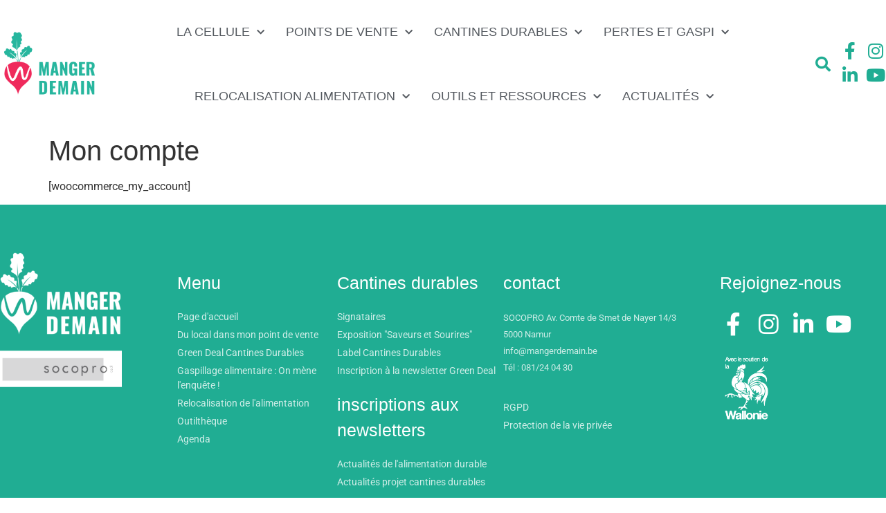

--- FILE ---
content_type: text/html; charset=UTF-8
request_url: https://www.mangerdemain.be/mon-compte/
body_size: 19272
content:
<!doctype html>
<html lang="fr-FR">
<head>
	<meta charset="UTF-8">
	<meta name="viewport" content="width=device-width, initial-scale=1">
	<link rel="profile" href="https://gmpg.org/xfn/11">
	<style>:root,::before,::after{--mec-heading-font-family: 'Roboto';--mec-paragraph-font-family: 'Roboto';--mec-color-skin: #33b09a;--mec-color-skin-rgba-1: rgba(51,176,154,.25);--mec-color-skin-rgba-2: rgba(51,176,154,.5);--mec-color-skin-rgba-3: rgba(51,176,154,.75);--mec-color-skin-rgba-4: rgba(51,176,154,.11);--mec-container-normal-width: 1196px;--mec-container-large-width: 1690px;--mec-title-color: #000000;--mec-title-color-hover: #e63a58;--mec-content-color: #000000;--mec-fes-main-color: #40d9f1;--mec-fes-main-color-rgba-1: rgba(64, 217, 241, 0.12);--mec-fes-main-color-rgba-2: rgba(64, 217, 241, 0.23);--mec-fes-main-color-rgba-3: rgba(64, 217, 241, 0.03);--mec-fes-main-color-rgba-4: rgba(64, 217, 241, 0.3);--mec-fes-main-color-rgba-5: rgb(64 217 241 / 7%);--mec-fes-main-color-rgba-6: rgba(64, 217, 241, 0.2);--mec-fluent-main-color: #ade7ff;--mec-fluent-main-color-rgba-1: rgba(173, 231, 255, 0.3);--mec-fluent-main-color-rgba-2: rgba(173, 231, 255, 0.8);--mec-fluent-main-color-rgba-3: rgba(173, 231, 255, 0.1);--mec-fluent-main-color-rgba-4: rgba(173, 231, 255, 0.2);--mec-fluent-main-color-rgba-5: rgba(173, 231, 255, 0.7);--mec-fluent-main-color-rgba-6: rgba(173, 231, 255, 0.7);--mec-fluent-bold-color: #00acf8;--mec-fluent-bg-hover-color: #ebf9ff;--mec-fluent-bg-color: #f5f7f8;--mec-fluent-second-bg-color: #d6eef9;}.mec-wrap, .mec-wrap div:not([class^="elementor-"]), .lity-container, .mec-wrap h1, .mec-wrap h2, .mec-wrap h3, .mec-wrap h4, .mec-wrap h5, .mec-wrap h6, .entry-content .mec-wrap h1, .entry-content .mec-wrap h2, .entry-content .mec-wrap h3, .entry-content .mec-wrap h4, .entry-content .mec-wrap h5, .entry-content .mec-wrap h6, .mec-wrap .mec-totalcal-box input[type="submit"], .mec-wrap .mec-totalcal-box .mec-totalcal-view span, .mec-agenda-event-title a, .lity-content .mec-events-meta-group-booking select, .lity-content .mec-book-ticket-variation h5, .lity-content .mec-events-meta-group-booking input[type="number"], .lity-content .mec-events-meta-group-booking input[type="text"], .lity-content .mec-events-meta-group-booking input[type="email"],.mec-organizer-item a, .mec-single-event .mec-events-meta-group-booking ul.mec-book-tickets-container li.mec-book-ticket-container label{ font-family: "Montserrat", -apple-system, BlinkMacSystemFont, "Segoe UI", Roboto, sans-serif;}.mec-event-content p, .mec-search-bar-result .mec-event-detail{ font-family: Roboto, sans-serif;} .mec-wrap .mec-totalcal-box input, .mec-wrap .mec-totalcal-box select, .mec-checkboxes-search .mec-searchbar-category-wrap, .mec-wrap .mec-totalcal-box .mec-totalcal-view span{ font-family: "Roboto", Helvetica, Arial, sans-serif; }.mec-event-grid-modern .event-grid-modern-head .mec-event-day, .mec-event-list-minimal .mec-time-details, .mec-event-list-minimal .mec-event-detail, .mec-event-list-modern .mec-event-detail, .mec-event-grid-minimal .mec-time-details, .mec-event-grid-minimal .mec-event-detail, .mec-event-grid-simple .mec-event-detail, .mec-event-cover-modern .mec-event-place, .mec-event-cover-clean .mec-event-place, .mec-calendar .mec-event-article .mec-localtime-details div, .mec-calendar .mec-event-article .mec-event-detail, .mec-calendar.mec-calendar-daily .mec-calendar-d-top h2, .mec-calendar.mec-calendar-daily .mec-calendar-d-top h3, .mec-toggle-item-col .mec-event-day, .mec-weather-summary-temp{ font-family: "Roboto", sans-serif; } .mec-fes-form, .mec-fes-list, .mec-fes-form input, .mec-event-date .mec-tooltip .box, .mec-event-status .mec-tooltip .box, .ui-datepicker.ui-widget, .mec-fes-form button[type="submit"].mec-fes-sub-button, .mec-wrap .mec-timeline-events-container p, .mec-wrap .mec-timeline-events-container h4, .mec-wrap .mec-timeline-events-container div, .mec-wrap .mec-timeline-events-container a, .mec-wrap .mec-timeline-events-container span{ font-family: -apple-system, BlinkMacSystemFont, "Segoe UI", Roboto, sans-serif !important; }</style><meta name='robots' content='index, follow, max-image-preview:large, max-snippet:-1, max-video-preview:-1' />

	<!-- This site is optimized with the Yoast SEO plugin v25.6 - https://yoast.com/wordpress/plugins/seo/ -->
	<title>Mon compte - Manger Demain</title>
	<link rel="canonical" href="https://www.mangerdemain.be/mon-compte/" />
	<meta property="og:locale" content="fr_FR" />
	<meta property="og:type" content="article" />
	<meta property="og:title" content="Mon compte - Manger Demain" />
	<meta property="og:url" content="https://www.mangerdemain.be/mon-compte/" />
	<meta property="og:site_name" content="Manger Demain" />
	<meta property="article:publisher" content="https://www.facebook.com/MangerDemain/" />
	<meta name="twitter:card" content="summary_large_image" />
	<script type="application/ld+json" class="yoast-schema-graph">{"@context":"https://schema.org","@graph":[{"@type":"WebPage","@id":"https://www.mangerdemain.be/mon-compte/","url":"https://www.mangerdemain.be/mon-compte/","name":"Mon compte - Manger Demain","isPartOf":{"@id":"https://www.mangerdemain.be/#website"},"datePublished":"2020-06-30T14:24:59+00:00","breadcrumb":{"@id":"https://www.mangerdemain.be/mon-compte/#breadcrumb"},"inLanguage":"fr-FR","potentialAction":[{"@type":"ReadAction","target":["https://www.mangerdemain.be/mon-compte/"]}]},{"@type":"BreadcrumbList","@id":"https://www.mangerdemain.be/mon-compte/#breadcrumb","itemListElement":[{"@type":"ListItem","position":1,"name":"Accueil","item":"https://www.mangerdemain.be/"},{"@type":"ListItem","position":2,"name":"Mon compte"}]},{"@type":"WebSite","@id":"https://www.mangerdemain.be/#website","url":"https://www.mangerdemain.be/","name":"Manger Demain","description":"Manger Demain","publisher":{"@id":"https://www.mangerdemain.be/#organization"},"potentialAction":[{"@type":"SearchAction","target":{"@type":"EntryPoint","urlTemplate":"https://www.mangerdemain.be/?s={search_term_string}"},"query-input":{"@type":"PropertyValueSpecification","valueRequired":true,"valueName":"search_term_string"}}],"inLanguage":"fr-FR"},{"@type":"Organization","@id":"https://www.mangerdemain.be/#organization","name":"Manger Demain","url":"https://www.mangerdemain.be/","logo":{"@type":"ImageObject","inLanguage":"fr-FR","@id":"https://www.mangerdemain.be/#/schema/logo/image/","url":"https://www.mangerdemain.be/wp-content/uploads/2020/06/cropped-logo.png","contentUrl":"https://www.mangerdemain.be/wp-content/uploads/2020/06/cropped-logo.png","width":400,"height":308,"caption":"Manger Demain"},"image":{"@id":"https://www.mangerdemain.be/#/schema/logo/image/"},"sameAs":["https://www.facebook.com/MangerDemain/","https://www.instagram.com/manger_demain/?hl=fr","https://www.linkedin.com/company/socopro-asbl/?originalSubdomain=be","https://www.youtube.com/channel/UCNWMwwp3_3J15NF5Dd3s70Q"]}]}</script>
	<!-- / Yoast SEO plugin. -->


<link rel='dns-prefetch' href='//www.googletagmanager.com' />
<link rel='dns-prefetch' href='//fonts.googleapis.com' />
<link rel="alternate" type="application/rss+xml" title="Manger Demain &raquo; Flux" href="https://www.mangerdemain.be/feed/" />
<link rel='stylesheet' id='codepeople-search-in-place-style-css' href='https://www.mangerdemain.be/wp-content/plugins/search-in-place/css/codepeople_shearch_in_place.min.css?ver=1.5.1' media='all' />
<link rel='stylesheet' id='mec-select2-style-css' href='https://www.mangerdemain.be/wp-content/plugins/modern-events-calendar-lite/assets/packages/select2/select2.min.css?ver=7.9.0' media='all' />
<link rel='stylesheet' id='mec-font-icons-css' href='https://www.mangerdemain.be/wp-content/plugins/modern-events-calendar-lite/assets/css/iconfonts.css?ver=2f1ae175c77b196a5aa8d27332534ff4' media='all' />
<link rel='stylesheet' id='mec-frontend-style-css' href='https://www.mangerdemain.be/wp-content/plugins/modern-events-calendar-lite/assets/css/frontend.min.css?ver=7.9.0' media='all' />
<link rel='stylesheet' id='mec-tooltip-style-css' href='https://www.mangerdemain.be/wp-content/plugins/modern-events-calendar-lite/assets/packages/tooltip/tooltip.css?ver=2f1ae175c77b196a5aa8d27332534ff4' media='all' />
<link rel='stylesheet' id='mec-tooltip-shadow-style-css' href='https://www.mangerdemain.be/wp-content/plugins/modern-events-calendar-lite/assets/packages/tooltip/tooltipster-sideTip-shadow.min.css?ver=2f1ae175c77b196a5aa8d27332534ff4' media='all' />
<link rel='stylesheet' id='featherlight-css' href='https://www.mangerdemain.be/wp-content/plugins/modern-events-calendar-lite/assets/packages/featherlight/featherlight.css?ver=2f1ae175c77b196a5aa8d27332534ff4' media='all' />
<link rel='stylesheet' id='mec-custom-google-font-css' href='https://fonts.googleapis.com/css?family=Roboto%3A100%2C+100italic%2C+300%2C+300italic%2C+regular%2C+italic%2C+500%2C+500italic%2C+700%2C+700italic%2C+900%2C+900italic%2C+%7CRoboto%3A900italic%2C+900italic%2C+900italic%2C+900italic%2C+900italic%2C+900italic%2C+900italic%2C+900italic%2C+900italic%2C+900italic%2C+900italic%2C+900italic%2C+&#038;subset=latin%2Clatin-ext' media='all' />
<link rel='stylesheet' id='mec-lity-style-css' href='https://www.mangerdemain.be/wp-content/plugins/modern-events-calendar-lite/assets/packages/lity/lity.min.css?ver=2f1ae175c77b196a5aa8d27332534ff4' media='all' />
<link rel='stylesheet' id='mec-general-calendar-style-css' href='https://www.mangerdemain.be/wp-content/plugins/modern-events-calendar-lite/assets/css/mec-general-calendar.css?ver=2f1ae175c77b196a5aa8d27332534ff4' media='all' />
<style id='wp-block-library-inline-css'>
:root{--wp-admin-theme-color:#007cba;--wp-admin-theme-color--rgb:0,124,186;--wp-admin-theme-color-darker-10:#006ba1;--wp-admin-theme-color-darker-10--rgb:0,107,161;--wp-admin-theme-color-darker-20:#005a87;--wp-admin-theme-color-darker-20--rgb:0,90,135;--wp-admin-border-width-focus:2px;--wp-block-synced-color:#7a00df;--wp-block-synced-color--rgb:122,0,223;--wp-bound-block-color:var(--wp-block-synced-color)}@media (min-resolution:192dpi){:root{--wp-admin-border-width-focus:1.5px}}.wp-element-button{cursor:pointer}:root{--wp--preset--font-size--normal:16px;--wp--preset--font-size--huge:42px}:root .has-very-light-gray-background-color{background-color:#eee}:root .has-very-dark-gray-background-color{background-color:#313131}:root .has-very-light-gray-color{color:#eee}:root .has-very-dark-gray-color{color:#313131}:root .has-vivid-green-cyan-to-vivid-cyan-blue-gradient-background{background:linear-gradient(135deg,#00d084,#0693e3)}:root .has-purple-crush-gradient-background{background:linear-gradient(135deg,#34e2e4,#4721fb 50%,#ab1dfe)}:root .has-hazy-dawn-gradient-background{background:linear-gradient(135deg,#faaca8,#dad0ec)}:root .has-subdued-olive-gradient-background{background:linear-gradient(135deg,#fafae1,#67a671)}:root .has-atomic-cream-gradient-background{background:linear-gradient(135deg,#fdd79a,#004a59)}:root .has-nightshade-gradient-background{background:linear-gradient(135deg,#330968,#31cdcf)}:root .has-midnight-gradient-background{background:linear-gradient(135deg,#020381,#2874fc)}.has-regular-font-size{font-size:1em}.has-larger-font-size{font-size:2.625em}.has-normal-font-size{font-size:var(--wp--preset--font-size--normal)}.has-huge-font-size{font-size:var(--wp--preset--font-size--huge)}.has-text-align-center{text-align:center}.has-text-align-left{text-align:left}.has-text-align-right{text-align:right}#end-resizable-editor-section{display:none}.aligncenter{clear:both}.items-justified-left{justify-content:flex-start}.items-justified-center{justify-content:center}.items-justified-right{justify-content:flex-end}.items-justified-space-between{justify-content:space-between}.screen-reader-text{border:0;clip:rect(1px,1px,1px,1px);clip-path:inset(50%);height:1px;margin:-1px;overflow:hidden;padding:0;position:absolute;width:1px;word-wrap:normal!important}.screen-reader-text:focus{background-color:#ddd;clip:auto!important;clip-path:none;color:#444;display:block;font-size:1em;height:auto;left:5px;line-height:normal;padding:15px 23px 14px;text-decoration:none;top:5px;width:auto;z-index:100000}html :where(.has-border-color){border-style:solid}html :where([style*=border-top-color]){border-top-style:solid}html :where([style*=border-right-color]){border-right-style:solid}html :where([style*=border-bottom-color]){border-bottom-style:solid}html :where([style*=border-left-color]){border-left-style:solid}html :where([style*=border-width]){border-style:solid}html :where([style*=border-top-width]){border-top-style:solid}html :where([style*=border-right-width]){border-right-style:solid}html :where([style*=border-bottom-width]){border-bottom-style:solid}html :where([style*=border-left-width]){border-left-style:solid}html :where(img[class*=wp-image-]){height:auto;max-width:100%}:where(figure){margin:0 0 1em}html :where(.is-position-sticky){--wp-admin--admin-bar--position-offset:var(--wp-admin--admin-bar--height,0px)}@media screen and (max-width:600px){html :where(.is-position-sticky){--wp-admin--admin-bar--position-offset:0px}}
</style>
<style id='classic-theme-styles-inline-css'>
/*! This file is auto-generated */
.wp-block-button__link{color:#fff;background-color:#32373c;border-radius:9999px;box-shadow:none;text-decoration:none;padding:calc(.667em + 2px) calc(1.333em + 2px);font-size:1.125em}.wp-block-file__button{background:#32373c;color:#fff;text-decoration:none}
</style>
<link rel='stylesheet' id='search-filter-plugin-styles-css' href='https://www.mangerdemain.be/wp-content/plugins/search-filter-pro/public/assets/css/search-filter.min.css?ver=2.5.1' media='all' />
<link rel='stylesheet' id='hello-elementor-css' href='https://www.mangerdemain.be/wp-content/themes/hello-elementor/style.min.css?ver=3.1.1' media='all' />
<link rel='stylesheet' id='hello-elementor-theme-style-css' href='https://www.mangerdemain.be/wp-content/themes/hello-elementor/theme.min.css?ver=3.1.1' media='all' />
<link rel='stylesheet' id='hello-elementor-header-footer-css' href='https://www.mangerdemain.be/wp-content/themes/hello-elementor/header-footer.min.css?ver=3.1.1' media='all' />
<link rel='stylesheet' id='elementor-frontend-css' href='https://www.mangerdemain.be/wp-content/plugins/elementor/assets/css/frontend.min.css?ver=3.34.2' media='all' />
<link rel='stylesheet' id='widget-image-css' href='https://www.mangerdemain.be/wp-content/plugins/elementor/assets/css/widget-image.min.css?ver=3.34.2' media='all' />
<link rel='stylesheet' id='widget-nav-menu-css' href='https://www.mangerdemain.be/wp-content/plugins/elementor-pro/assets/css/widget-nav-menu.min.css?ver=3.28.0' media='all' />
<link rel='stylesheet' id='widget-search-form-css' href='https://www.mangerdemain.be/wp-content/plugins/elementor-pro/assets/css/widget-search-form.min.css?ver=3.28.0' media='all' />
<link rel='stylesheet' id='elementor-icons-shared-0-css' href='https://www.mangerdemain.be/wp-content/plugins/elementor/assets/lib/font-awesome/css/fontawesome.min.css?ver=5.15.3' media='all' />
<link rel='stylesheet' id='elementor-icons-fa-solid-css' href='https://www.mangerdemain.be/wp-content/plugins/elementor/assets/lib/font-awesome/css/solid.min.css?ver=5.15.3' media='all' />
<link rel='stylesheet' id='widget-social-icons-css' href='https://www.mangerdemain.be/wp-content/plugins/elementor/assets/css/widget-social-icons.min.css?ver=3.34.2' media='all' />
<link rel='stylesheet' id='e-apple-webkit-css' href='https://www.mangerdemain.be/wp-content/plugins/elementor/assets/css/conditionals/apple-webkit.min.css?ver=3.34.2' media='all' />
<link rel='stylesheet' id='e-sticky-css' href='https://www.mangerdemain.be/wp-content/plugins/elementor-pro/assets/css/modules/sticky.min.css?ver=3.28.0' media='all' />
<link rel='stylesheet' id='e-motion-fx-css' href='https://www.mangerdemain.be/wp-content/plugins/elementor-pro/assets/css/modules/motion-fx.min.css?ver=3.28.0' media='all' />
<link rel='stylesheet' id='widget-spacer-css' href='https://www.mangerdemain.be/wp-content/plugins/elementor/assets/css/widget-spacer.min.css?ver=3.34.2' media='all' />
<link rel='stylesheet' id='widget-heading-css' href='https://www.mangerdemain.be/wp-content/plugins/elementor/assets/css/widget-heading.min.css?ver=3.34.2' media='all' />
<link rel='stylesheet' id='widget-icon-list-css' href='https://www.mangerdemain.be/wp-content/plugins/elementor/assets/css/widget-icon-list.min.css?ver=3.34.2' media='all' />
<link rel='stylesheet' id='widget-divider-css' href='https://www.mangerdemain.be/wp-content/plugins/elementor/assets/css/widget-divider.min.css?ver=3.34.2' media='all' />
<link rel='stylesheet' id='elementor-icons-css' href='https://www.mangerdemain.be/wp-content/plugins/elementor/assets/lib/eicons/css/elementor-icons.min.css?ver=5.46.0' media='all' />
<link rel='stylesheet' id='elementor-post-10-css' href='https://www.mangerdemain.be/wp-content/uploads/elementor/css/post-10.css?ver=1768939160' media='all' />
<link rel='stylesheet' id='elementor-post-14-css' href='https://www.mangerdemain.be/wp-content/uploads/elementor/css/post-14.css?ver=1768939160' media='all' />
<link rel='stylesheet' id='elementor-post-135-css' href='https://www.mangerdemain.be/wp-content/uploads/elementor/css/post-135.css?ver=1768939160' media='all' />
<link rel='stylesheet' id='eael-general-css' href='https://www.mangerdemain.be/wp-content/plugins/essential-addons-for-elementor-lite/assets/front-end/css/view/general.min.css?ver=6.5.8' media='all' />
<link rel='stylesheet' id='sib-front-css-css' href='https://www.mangerdemain.be/wp-content/plugins/mailin/css/mailin-front.css?ver=2f1ae175c77b196a5aa8d27332534ff4' media='all' />
<link rel='stylesheet' id='elementor-gf-local-roboto-css' href='https://www.mangerdemain.be/wp-content/uploads/elementor/google-fonts/css/roboto.css?ver=1742241437' media='all' />
<link rel='stylesheet' id='elementor-gf-local-robotoslab-css' href='https://www.mangerdemain.be/wp-content/uploads/elementor/google-fonts/css/robotoslab.css?ver=1742241440' media='all' />
<link rel='stylesheet' id='elementor-icons-fa-brands-css' href='https://www.mangerdemain.be/wp-content/plugins/elementor/assets/lib/font-awesome/css/brands.min.css?ver=5.15.3' media='all' />
<script src="https://www.mangerdemain.be/wp-includes/js/jquery/jquery.min.js?ver=3.7.1" id="jquery-core-js"></script>
<script src="https://www.mangerdemain.be/wp-includes/js/jquery/jquery-migrate.min.js?ver=3.4.1" id="jquery-migrate-js"></script>
<script id="codepeople-search-in-place-js-extra">
var codepeople_search_in_place = {"screen_reader_alert":"Search results pop-up.","screen_reader_alert_instructions":"Press the Tab key to navigate through the search results.","screen_reader_alert_result_single":"result","screen_reader_alert_result_multiple":"results","own_only":"0","result_number":"10","more":"More Results","empty":"0 results","char_number":"3","root":"Ly93d3cubWFuZ2VyZGVtYWluLmJlL3dwLWFkbWluLw==","home":"https:\/\/www.mangerdemain.be","summary_length":"20","operator":"or","highlight_resulting_page":"1","lang":"fr","highlight_colors":["#F4EFEC\r","#B5DCE1\r","#F4E0E9\r","#D7E0B1\r","#F4D9D0\r","#D6CDC8\r","#F4E3C9\r","#CFDAF0"],"areas":["div.hentry","#content","#main","div.content","#middle","#container","#wrapper","article",".elementor","body"]};
</script>
<script src="https://www.mangerdemain.be/wp-content/plugins/search-in-place/js/codepeople_shearch_in_place.min.js?ver=1.5.1" id="codepeople-search-in-place-js"></script>
<script src="https://www.mangerdemain.be/wp-content/plugins/modern-events-calendar-lite/assets/js/mec-general-calendar.js?ver=7.9.0" id="mec-general-calendar-script-js"></script>
<script src="https://www.mangerdemain.be/wp-content/plugins/modern-events-calendar-lite/assets/packages/tooltip/tooltip.js?ver=7.9.0" id="mec-tooltip-script-js"></script>
<script id="mec-frontend-script-js-extra">
var mecdata = {"day":"jour","days":"jours","hour":"heure","hours":"heures","minute":"minute","minutes":"minutes","second":"seconde","seconds":"secondes","next":"Suivant","prev":"Pr\u00e9c\u00e9dent","elementor_edit_mode":"no","recapcha_key":"","ajax_url":"https:\/\/www.mangerdemain.be\/wp-admin\/admin-ajax.php","fes_nonce":"ea8397c426","fes_thankyou_page_time":"2000","fes_upload_nonce":"1695517d63","current_year":"2026","current_month":"01","datepicker_format":"dd-mm-yy&d-m-Y"};
</script>
<script src="https://www.mangerdemain.be/wp-content/plugins/modern-events-calendar-lite/assets/js/frontend.js?ver=7.9.0" id="mec-frontend-script-js"></script>
<script src="https://www.mangerdemain.be/wp-content/plugins/modern-events-calendar-lite/assets/js/events.js?ver=7.9.0" id="mec-events-script-js"></script>
<script id="search-filter-elementor-js-extra">
var SFE_DATA = {"ajax_url":"https:\/\/www.mangerdemain.be\/wp-admin\/admin-ajax.php","home_url":"https:\/\/www.mangerdemain.be\/"};
</script>
<script src="https://www.mangerdemain.be/wp-content/plugins/search-filter-elementor/assets/js/search-filter-elementor.js?ver=1.0.0" id="search-filter-elementor-js"></script>
<script id="search-filter-plugin-build-js-extra">
var SF_LDATA = {"ajax_url":"https:\/\/www.mangerdemain.be\/wp-admin\/admin-ajax.php","home_url":"https:\/\/www.mangerdemain.be\/"};
</script>
<script src="https://www.mangerdemain.be/wp-content/plugins/search-filter-pro/public/assets/js/search-filter-build.min.js?ver=2.5.1" id="search-filter-plugin-build-js"></script>
<script src="https://www.mangerdemain.be/wp-content/plugins/search-filter-pro/public/assets/js/chosen.jquery.min.js?ver=2.5.1" id="search-filter-plugin-chosen-js"></script>

<!-- Extrait de code de la balise Google (gtag.js) ajouté par Site Kit -->
<!-- Extrait Google Analytics ajouté par Site Kit -->
<script src="https://www.googletagmanager.com/gtag/js?id=GT-5RML9JB" id="google_gtagjs-js" async></script>
<script id="google_gtagjs-js-after">
window.dataLayer = window.dataLayer || [];function gtag(){dataLayer.push(arguments);}
gtag("set","linker",{"domains":["www.mangerdemain.be"]});
gtag("js", new Date());
gtag("set", "developer_id.dZTNiMT", true);
gtag("config", "GT-5RML9JB");
</script>
<script id="sib-front-js-js-extra">
var sibErrMsg = {"invalidMail":"Please fill out valid email address","requiredField":"Please fill out required fields","invalidDateFormat":"Please fill out valid date format","invalidSMSFormat":"Please fill out valid phone number"};
var ajax_sib_front_object = {"ajax_url":"https:\/\/www.mangerdemain.be\/wp-admin\/admin-ajax.php","ajax_nonce":"8ca50346bb","flag_url":"https:\/\/www.mangerdemain.be\/wp-content\/plugins\/mailin\/img\/flags\/"};
</script>
<script src="https://www.mangerdemain.be/wp-content/plugins/mailin/js/mailin-front.js?ver=1739444990" id="sib-front-js-js"></script>
<link rel="https://api.w.org/" href="https://www.mangerdemain.be/wp-json/" /><link rel="alternate" title="JSON" type="application/json" href="https://www.mangerdemain.be/wp-json/wp/v2/pages/174" /><link rel="alternate" title="oEmbed (JSON)" type="application/json+oembed" href="https://www.mangerdemain.be/wp-json/oembed/1.0/embed?url=https%3A%2F%2Fwww.mangerdemain.be%2Fmon-compte%2F" />
<link rel="alternate" title="oEmbed (XML)" type="text/xml+oembed" href="https://www.mangerdemain.be/wp-json/oembed/1.0/embed?url=https%3A%2F%2Fwww.mangerdemain.be%2Fmon-compte%2F&#038;format=xml" />
<meta name="generator" content="Site Kit by Google 1.170.0" /><style>
.search-in-place {background-color: #F9F9F9;}
.search-in-place {border: 1px solid #DDDDDD;}
.search-in-place .item{border-bottom: 1px solid #DDDDDD;}.search-in-place .label{color:#333333;}
.search-in-place .label{text-shadow: 0 1px 0 #FFFFFF;}
.search-in-place .label{
				background: #ECECEC;
				background: -moz-linear-gradient(top,  #F9F9F9 0%, #ECECEC 100%);
				background: -webkit-gradient(linear, left top, left bottom, color-stop(0%,#F9F9F9), color-stop(100%,#ECECEC));
				background: -webkit-linear-gradient(top,  #F9F9F9 0%,#ECECEC 100%);
				background: -o-linear-gradient(top,  #F9F9F9 0%,#ECECEC 100%);
				background: -ms-linear-gradient(top,  #F9F9F9 0%,#ECECEC 100%);
				background: linear-gradient(to bottom,  #F9F9F9 0%,#ECECEC 100%);
				filter: progid:DXImageTransform.Microsoft.gradient( startColorstr='#F9F9F9', endColorstr='#ECECEC',GradientType=0 );
			}
.search-in-place .item.active{background-color:#FFFFFF;}
</style><link rel="apple-touch-icon" sizes="180x180" href="/wp-content/uploads/fbrfg/apple-touch-icon.png">
<link rel="icon" type="image/png" sizes="32x32" href="/wp-content/uploads/fbrfg/favicon-32x32.png">
<link rel="icon" type="image/png" sizes="16x16" href="/wp-content/uploads/fbrfg/favicon-16x16.png">
<link rel="manifest" href="/wp-content/uploads/fbrfg/site.webmanifest">
<link rel="shortcut icon" href="/wp-content/uploads/fbrfg/favicon.ico">
<meta name="msapplication-TileColor" content="#da532c">
<meta name="msapplication-config" content="/wp-content/uploads/fbrfg/browserconfig.xml">
<meta name="theme-color" content="#ffffff"><meta name="generator" content="Elementor 3.34.2; features: additional_custom_breakpoints; settings: css_print_method-external, google_font-enabled, font_display-auto">
<script src="https://cdn.brevo.com/js/sdk-loader.js" async></script><script>window.Brevo = window.Brevo || [];
								Brevo.push([
									"init",
								{
									client_key:"2jddt08driwggelqc42e0hkc",
									push: {"customDomain":"https:\/\/www.mangerdemain.be\/wp-content\/plugins\/mailin\/","userId":null},
									email_id : "",},]);</script>			<style>
				.e-con.e-parent:nth-of-type(n+4):not(.e-lazyloaded):not(.e-no-lazyload),
				.e-con.e-parent:nth-of-type(n+4):not(.e-lazyloaded):not(.e-no-lazyload) * {
					background-image: none !important;
				}
				@media screen and (max-height: 1024px) {
					.e-con.e-parent:nth-of-type(n+3):not(.e-lazyloaded):not(.e-no-lazyload),
					.e-con.e-parent:nth-of-type(n+3):not(.e-lazyloaded):not(.e-no-lazyload) * {
						background-image: none !important;
					}
				}
				@media screen and (max-height: 640px) {
					.e-con.e-parent:nth-of-type(n+2):not(.e-lazyloaded):not(.e-no-lazyload),
					.e-con.e-parent:nth-of-type(n+2):not(.e-lazyloaded):not(.e-no-lazyload) * {
						background-image: none !important;
					}
				}
			</style>
			<meta name="generator" content="Powered by Slider Revolution 6.6.18 - responsive, Mobile-Friendly Slider Plugin for WordPress with comfortable drag and drop interface." />
<script>function setREVStartSize(e){
			//window.requestAnimationFrame(function() {
				window.RSIW = window.RSIW===undefined ? window.innerWidth : window.RSIW;
				window.RSIH = window.RSIH===undefined ? window.innerHeight : window.RSIH;
				try {
					var pw = document.getElementById(e.c).parentNode.offsetWidth,
						newh;
					pw = pw===0 || isNaN(pw) || (e.l=="fullwidth" || e.layout=="fullwidth") ? window.RSIW : pw;
					e.tabw = e.tabw===undefined ? 0 : parseInt(e.tabw);
					e.thumbw = e.thumbw===undefined ? 0 : parseInt(e.thumbw);
					e.tabh = e.tabh===undefined ? 0 : parseInt(e.tabh);
					e.thumbh = e.thumbh===undefined ? 0 : parseInt(e.thumbh);
					e.tabhide = e.tabhide===undefined ? 0 : parseInt(e.tabhide);
					e.thumbhide = e.thumbhide===undefined ? 0 : parseInt(e.thumbhide);
					e.mh = e.mh===undefined || e.mh=="" || e.mh==="auto" ? 0 : parseInt(e.mh,0);
					if(e.layout==="fullscreen" || e.l==="fullscreen")
						newh = Math.max(e.mh,window.RSIH);
					else{
						e.gw = Array.isArray(e.gw) ? e.gw : [e.gw];
						for (var i in e.rl) if (e.gw[i]===undefined || e.gw[i]===0) e.gw[i] = e.gw[i-1];
						e.gh = e.el===undefined || e.el==="" || (Array.isArray(e.el) && e.el.length==0)? e.gh : e.el;
						e.gh = Array.isArray(e.gh) ? e.gh : [e.gh];
						for (var i in e.rl) if (e.gh[i]===undefined || e.gh[i]===0) e.gh[i] = e.gh[i-1];
											
						var nl = new Array(e.rl.length),
							ix = 0,
							sl;
						e.tabw = e.tabhide>=pw ? 0 : e.tabw;
						e.thumbw = e.thumbhide>=pw ? 0 : e.thumbw;
						e.tabh = e.tabhide>=pw ? 0 : e.tabh;
						e.thumbh = e.thumbhide>=pw ? 0 : e.thumbh;
						for (var i in e.rl) nl[i] = e.rl[i]<window.RSIW ? 0 : e.rl[i];
						sl = nl[0];
						for (var i in nl) if (sl>nl[i] && nl[i]>0) { sl = nl[i]; ix=i;}
						var m = pw>(e.gw[ix]+e.tabw+e.thumbw) ? 1 : (pw-(e.tabw+e.thumbw)) / (e.gw[ix]);
						newh =  (e.gh[ix] * m) + (e.tabh + e.thumbh);
					}
					var el = document.getElementById(e.c);
					if (el!==null && el) el.style.height = newh+"px";
					el = document.getElementById(e.c+"_wrapper");
					if (el!==null && el) {
						el.style.height = newh+"px";
						el.style.display = "block";
					}
				} catch(e){
					console.log("Failure at Presize of Slider:" + e)
				}
			//});
		  };</script>
		<style id="wp-custom-css">
			/*@font-face {
    font-family: 'dk_lemon_yellow_sunregular';
    src: url('https://mangerdemain.be/wp-content/font/dk_lemon_yellow_sun-webfont.woff2') format('woff2'),
         url('https://mangerdemain.be/wp-content/font/dk_lemon_yellow_sun-webfont.woff') format('woff');
    font-weight: normal;
    font-style: normal;

}*/

@import url('https://fonts.cdnfonts.com/css/dk-lemon-yellow-sun');

h1, h2, h3, h4, h5, h6, h2 a, .elementor-post__title, .elementor-item-anchor, .elementor-sub-item, .highlighted, .menu-item-has-children, .menu-item-type-post_type, .elementor-widget-nav-menu .elementor-nav-menu .elementor-item {
	font-family: 'DK Lemon Yellow Sun', sans-serif!important;
}

.titre1{
	font-family: 'DK Lemon Yellow Sun', sans-serif!important;
  color:#000;
}
.mec-event-tile-view article.mec-tile-item .mec-event-title a {
    color: #fff;
    background: #20AD93;
    padding: 4px;
}

.mec-wrap h4 {

    line-height: 1.5;
 
}

.mec-event-tile-view article.mec-tile-item {
    height: 315px;
    margin: 15px 0;
    border-radius: 0;
    padding: 35px 25px;
    position: relati ve;
    color: #fff;
    background-size: cover!important;
    background-position: center!important;
    box-shadow: none;
    transition: all .22s ease;
    /* background-color: green; */
}
#drts-body, #drts-nav {
    clear: both;
    margin: 0 8%;
}

.mec-color, .mec-color-before :before, .mec-color-hover:hover, .mec-wrap .mec-color, .mec-wrap .mec-color-before :before, .mec-wrap .mec-color-hover:hover {
    color: #EC2552;
}

.drts-entity-post .entry-title{
	font-family: "Dklemon", Sans-serif;
    font-size: 45px;
    font-weight: 400;
    text-transform: uppercase;
	color: #20AD93
}

.drts-entity-post .drts-display-element-header:before{
	display: none !important;
}

.drts-entity-post .drts-display-element-header span{
	margin-left: 0 !important;
	padding-left: 0 !important;
}

.drts-entity-post #drts-body{
	margin: 0 !important;
}

.drts-entity-post .drts-entity-field{
	display: inline-flex;
}

.drts-entity-post .drts-entity-field-label{
	margin-right: 1em;
	color: #EC2552 !important;
}		</style>
		</head>
<body data-rsssl=1 class="page-template-default page page-id-174 wp-custom-logo mec-theme-hello-elementor elementor-default elementor-kit-10">


<a class="skip-link screen-reader-text" href="#content">Aller au contenu</a>

		<div data-elementor-type="header" data-elementor-id="14" class="elementor elementor-14 elementor-location-header" data-elementor-post-type="elementor_library">
					<header data-particle_enable="false" data-particle-mobile-disabled="false" class="elementor-section elementor-top-section elementor-element elementor-element-2eb0ad5a elementor-section-content-middle elementor-section-boxed elementor-section-height-default elementor-section-height-default" data-id="2eb0ad5a" data-element_type="section" data-settings="{&quot;background_background&quot;:&quot;classic&quot;,&quot;sticky&quot;:&quot;top&quot;,&quot;motion_fx_motion_fx_scrolling&quot;:&quot;yes&quot;,&quot;motion_fx_devices&quot;:[&quot;desktop&quot;,&quot;tablet&quot;,&quot;mobile&quot;],&quot;sticky_on&quot;:[&quot;desktop&quot;,&quot;tablet&quot;,&quot;mobile&quot;],&quot;sticky_offset&quot;:0,&quot;sticky_effects_offset&quot;:0,&quot;sticky_anchor_link_offset&quot;:0}">
						<div class="elementor-container elementor-column-gap-no">
					<div class="elementor-column elementor-col-25 elementor-top-column elementor-element elementor-element-25eca0e5" data-id="25eca0e5" data-element_type="column">
			<div class="elementor-widget-wrap elementor-element-populated">
						<div class="elementor-element elementor-element-5d11014a elementor-widget elementor-widget-theme-site-logo elementor-widget-image" data-id="5d11014a" data-element_type="widget" data-widget_type="theme-site-logo.default">
				<div class="elementor-widget-container">
											<a href="https://www.mangerdemain.be">
			<img width="400" height="308" src="https://www.mangerdemain.be/wp-content/uploads/2020/06/cropped-logo.png" class="attachment-full size-full wp-image-12" alt="" srcset="https://www.mangerdemain.be/wp-content/uploads/2020/06/cropped-logo.png 400w, https://www.mangerdemain.be/wp-content/uploads/2020/06/cropped-logo-300x231.png 300w" sizes="(max-width: 400px) 100vw, 400px" />				</a>
											</div>
				</div>
					</div>
		</div>
				<div class="elementor-column elementor-col-25 elementor-top-column elementor-element elementor-element-16532cf6" data-id="16532cf6" data-element_type="column">
			<div class="elementor-widget-wrap elementor-element-populated">
						<div class="elementor-element elementor-element-38503422 elementor-nav-menu__align-center elementor-nav-menu--stretch elementor-nav-menu__text-align-center elementor-widget__width-initial elementor-nav-menu--dropdown-tablet elementor-nav-menu--toggle elementor-nav-menu--burger elementor-widget elementor-widget-nav-menu" data-id="38503422" data-element_type="widget" data-settings="{&quot;full_width&quot;:&quot;stretch&quot;,&quot;submenu_icon&quot;:{&quot;value&quot;:&quot;&lt;i class=\&quot;fas fa-chevron-down\&quot;&gt;&lt;\/i&gt;&quot;,&quot;library&quot;:&quot;fa-solid&quot;},&quot;layout&quot;:&quot;horizontal&quot;,&quot;toggle&quot;:&quot;burger&quot;}" data-widget_type="nav-menu.default">
				<div class="elementor-widget-container">
								<nav aria-label="Menu" class="elementor-nav-menu--main elementor-nav-menu__container elementor-nav-menu--layout-horizontal e--pointer-underline e--animation-slide">
				<ul id="menu-1-38503422" class="elementor-nav-menu"><li class="menu-item menu-item-type-custom menu-item-object-custom menu-item-has-children menu-item-27"><a href="#" class="elementor-item elementor-item-anchor">La Cellule</a>
<ul class="sub-menu elementor-nav-menu--dropdown">
	<li class="menu-item menu-item-type-post_type menu-item-object-page menu-item-21106"><a href="https://www.mangerdemain.be/histoire/" class="elementor-sub-item">Histoire</a></li>
	<li class="menu-item menu-item-type-post_type menu-item-object-page menu-item-20452"><a href="https://www.mangerdemain.be/metiers-et-missions/" class="elementor-sub-item">Métiers et missions</a></li>
	<li class="menu-item menu-item-type-post_type menu-item-object-page menu-item-475"><a href="https://www.mangerdemain.be/equipe/" class="elementor-sub-item">Équipe</a></li>
</ul>
</li>
<li class="menu-item menu-item-type-custom menu-item-object-custom menu-item-has-children menu-item-17479"><a href="#" class="elementor-item elementor-item-anchor">Points de vente</a>
<ul class="sub-menu elementor-nav-menu--dropdown">
	<li class="menu-item menu-item-type-post_type menu-item-object-page menu-item-33392"><a href="https://www.mangerdemain.be/du-local-dans-mon-point-de-vente/" class="elementor-sub-item">Du local dans mon point de vente</a></li>
	<li class="menu-item menu-item-type-post_type menu-item-object-page menu-item-29852"><a href="https://www.mangerdemain.be/du-local-dans-mon-point-de-vente-app/" class="elementor-sub-item">Appel à participation points de vente</a></li>
	<li class="menu-item menu-item-type-post_type menu-item-object-page menu-item-33844"><a href="https://www.mangerdemain.be/bons-dachat-formulaire-etudiants/" class="elementor-sub-item">Pass Dalle – Formulaire etudiants</a></li>
	<li class="menu-item menu-item-type-post_type menu-item-object-page menu-item-35569"><a href="https://www.mangerdemain.be/bons-dachat-page-commande-formulaires-pass/" class="elementor-sub-item">Pass – Formulaire de commande</a></li>
	<li class="menu-item menu-item-type-post_type menu-item-object-page menu-item-33708"><a href="https://www.mangerdemain.be/carte-points-de-vente-participants/" class="elementor-sub-item">Carte points de vente participants</a></li>
	<li class="menu-item menu-item-type-post_type menu-item-object-page menu-item-17737"><a href="https://www.mangerdemain.be/expertise-communication/" class="elementor-sub-item">Expertise communication</a></li>
	<li class="menu-item menu-item-type-custom menu-item-object-custom menu-item-27395"><a href="https://www.mangerdemain.be/outiltheque/?_sft_category=point-de-vente" class="elementor-sub-item">Outils</a></li>
</ul>
</li>
<li class="menu-item menu-item-type-custom menu-item-object-custom menu-item-has-children menu-item-15023"><a href="#" class="elementor-item elementor-item-anchor">Cantines Durables</a>
<ul class="sub-menu elementor-nav-menu--dropdown">
	<li class="menu-item menu-item-type-post_type menu-item-object-page menu-item-14238"><a href="https://www.mangerdemain.be/green-deal-cantines-durables/" class="elementor-sub-item">Le Green Deal Cantines Durables</a></li>
	<li class="menu-item menu-item-type-post_type menu-item-object-page menu-item-has-children menu-item-12913"><a href="https://www.mangerdemain.be/signataires/" class="elementor-sub-item">Signataires</a>
	<ul class="sub-menu elementor-nav-menu--dropdown">
		<li class="menu-item menu-item-type-post_type menu-item-object-page menu-item-12901"><a href="https://www.mangerdemain.be/cantines/" class="elementor-sub-item">Cantines</a></li>
		<li class="menu-item menu-item-type-post_type menu-item-object-page menu-item-12902"><a href="https://www.mangerdemain.be/cuisines-centrales-et-societes-de-catering/" class="elementor-sub-item">Cuisines centrales et sociétés de catering</a></li>
		<li class="menu-item menu-item-type-post_type menu-item-object-page menu-item-12904"><a href="https://www.mangerdemain.be/facilitateurs/" class="elementor-sub-item">Acteurs de l&#8217;approvisionnement et de la logistique</a></li>
		<li class="menu-item menu-item-type-post_type menu-item-object-page menu-item-12912"><a href="https://www.mangerdemain.be/directory-autorites_po/" class="elementor-sub-item">Autorités politiques</a></li>
	</ul>
</li>
	<li class="menu-item menu-item-type-post_type menu-item-object-page menu-item-has-children menu-item-12905"><a href="https://www.mangerdemain.be/accompagnement/" class="elementor-sub-item">Accompagnement technique</a>
	<ul class="sub-menu elementor-nav-menu--dropdown">
		<li class="menu-item menu-item-type-post_type menu-item-object-page menu-item-13813"><a href="https://www.mangerdemain.be/catalogue-dexpertises/" class="elementor-sub-item">Expertises individuelles</a></li>
		<li class="menu-item menu-item-type-post_type menu-item-object-page menu-item-12906"><a href="https://www.mangerdemain.be/formations-collectives/" class="elementor-sub-item">Formations collectives</a></li>
		<li class="menu-item menu-item-type-post_type menu-item-object-page menu-item-12907"><a href="https://www.mangerdemain.be/approvisionnement/" class="elementor-sub-item">Approvisionnement local</a></li>
		<li class="menu-item menu-item-type-post_type menu-item-object-page menu-item-15790"><a href="https://www.mangerdemain.be/exception-alimentaire-wallonie/" class="elementor-sub-item">Exception Alimentaire</a></li>
	</ul>
</li>
	<li class="menu-item menu-item-type-post_type menu-item-object-page menu-item-27623"><a href="https://www.mangerdemain.be/cantinoscope/" class="elementor-sub-item">Cantinoscope</a></li>
	<li class="menu-item menu-item-type-custom menu-item-object-custom menu-item-has-children menu-item-17446"><a href="#" class="elementor-sub-item elementor-item-anchor">Coups de pouce</a>
	<ul class="sub-menu elementor-nav-menu--dropdown">
		<li class="menu-item menu-item-type-post_type menu-item-object-page menu-item-12908"><a href="https://www.mangerdemain.be/coup-de-pouce-local-assiette/" class="elementor-sub-item">Du local dans l’assiette</a></li>
		<li class="menu-item menu-item-type-post_type menu-item-object-page menu-item-12909"><a href="https://www.mangerdemain.be/operation-coup-de-pouce/" class="elementor-sub-item">Equipement</a></li>
	</ul>
</li>
	<li class="menu-item menu-item-type-post_type menu-item-object-page menu-item-16228"><a href="https://www.mangerdemain.be/exposition-itinerante-saveurs-et-sourires/" class="elementor-sub-item">Exposition itinérante saveurs et sourires</a></li>
	<li class="menu-item menu-item-type-custom menu-item-object-custom menu-item-has-children menu-item-23943"><a href="#" class="elementor-sub-item elementor-item-anchor">Label Cantines Durables</a>
	<ul class="sub-menu elementor-nav-menu--dropdown">
		<li class="menu-item menu-item-type-post_type menu-item-object-page menu-item-12911"><a href="https://www.mangerdemain.be/label-cantines-durables/" class="elementor-sub-item">Généralités</a></li>
		<li class="menu-item menu-item-type-post_type menu-item-object-page menu-item-20551"><a href="https://www.mangerdemain.be/processus-labellisation-cantines-durables/" class="elementor-sub-item">Processus de labellisation</a></li>
		<li class="menu-item menu-item-type-post_type menu-item-object-page menu-item-20488"><a href="https://www.mangerdemain.be/label-cantines-durables-cantines-labellisees/" class="elementor-sub-item">Cantines labellisées</a></li>
		<li class="menu-item menu-item-type-post_type menu-item-object-page menu-item-20471"><a href="https://www.mangerdemain.be/label-cantines-durables-faq/" class="elementor-sub-item">Foire aux questions</a></li>
	</ul>
</li>
	<li class="menu-item menu-item-type-post_type menu-item-object-page menu-item-33949"><a href="https://www.mangerdemain.be/label-cantines-durables-repas-emportables/" class="elementor-sub-item">Focus repas emportables</a></li>
	<li class="menu-item menu-item-type-custom menu-item-object-custom menu-item-27108"><a href="https://www.mangerdemain.be/outiltheque/" class="elementor-sub-item">Outils</a></li>
	<li class="menu-item menu-item-type-post_type menu-item-object-page menu-item-16601"><a href="https://www.mangerdemain.be/newsletter-green-deal-cantines-durables/" class="elementor-sub-item">Inscription à la newsletter</a></li>
</ul>
</li>
<li class="menu-item menu-item-type-custom menu-item-object-custom menu-item-has-children menu-item-15660"><a href="#" class="elementor-item elementor-item-anchor">Pertes et gaspi</a>
<ul class="sub-menu elementor-nav-menu--dropdown">
	<li class="menu-item menu-item-type-post_type menu-item-object-page menu-item-15661"><a href="https://www.mangerdemain.be/gaspillage-alimentaire/" class="elementor-sub-item">Lutte contre le gaspillage alimentaire</a></li>
	<li class="menu-item menu-item-type-custom menu-item-object-custom menu-item-26528"><a href="https://www.mangerdemain.be/2024/09/08/mallettes-pedagogiques-antigaspi/" class="elementor-sub-item">Mallettes pédagogiques antigaspi</a></li>
	<li class="menu-item menu-item-type-post_type menu-item-object-page menu-item-15662"><a href="https://www.mangerdemain.be/production-alimentation/" class="elementor-sub-item">Réduire les pertes alimentaires à la ferme</a></li>
	<li class="menu-item menu-item-type-post_type menu-item-object-page menu-item-26527"><a href="https://www.mangerdemain.be/glanage/" class="elementor-sub-item">Glanage solidaire encadré</a></li>
</ul>
</li>
<li class="menu-item menu-item-type-custom menu-item-object-custom menu-item-has-children menu-item-35425"><a href="#" class="elementor-item elementor-item-anchor">Relocalisation alimentation</a>
<ul class="sub-menu elementor-nav-menu--dropdown">
	<li class="menu-item menu-item-type-post_type menu-item-object-page menu-item-16446"><a href="https://www.mangerdemain.be/cpa-locaux/" class="elementor-sub-item">CPA locaux</a></li>
	<li class="menu-item menu-item-type-post_type menu-item-object-page menu-item-15702"><a href="https://www.mangerdemain.be/cartographie-projets-relocalisation/" class="elementor-sub-item">WalOnMap</a></li>
	<li class="menu-item menu-item-type-post_type menu-item-object-page menu-item-14128"><a href="https://www.mangerdemain.be/exception-alimentaire-wallonie/" class="elementor-sub-item">Exception Alimentaire</a></li>
	<li class="menu-item menu-item-type-custom menu-item-object-custom menu-item-27107"><a href="https://www.mangerdemain.be/outiltheque/?_sft_category=acteur-reloc" class="elementor-sub-item">Outils relocalisation</a></li>
</ul>
</li>
<li class="menu-item menu-item-type-custom menu-item-object-custom menu-item-has-children menu-item-323"><a href="#" class="elementor-item elementor-item-anchor">Outils et ressources</a>
<ul class="sub-menu elementor-nav-menu--dropdown">
	<li class="menu-item menu-item-type-post_type menu-item-object-page menu-item-27106"><a href="https://www.mangerdemain.be/outiltheque/" class="elementor-sub-item">Outilthèque</a></li>
	<li class="menu-item menu-item-type-post_type menu-item-object-page menu-item-32700"><a href="https://www.mangerdemain.be/recettes-durables/" class="elementor-sub-item">Le coin des recettes durables</a></li>
	<li class="menu-item menu-item-type-post_type menu-item-object-page menu-item-31978"><a href="https://www.mangerdemain.be/repertoire-dynamiques/" class="elementor-sub-item">Répertoire des dynamiques par commune</a></li>
	<li class="menu-item menu-item-type-post_type menu-item-object-page menu-item-26926"><a href="https://www.mangerdemain.be/alimentascope/" class="elementor-sub-item">Alimentascope</a></li>
	<li class="menu-item menu-item-type-post_type menu-item-object-page menu-item-7278"><a href="https://www.mangerdemain.be/relais-dopportunites/" class="elementor-sub-item">Relais d’opportunités</a></li>
	<li class="menu-item menu-item-type-post_type menu-item-object-page menu-item-16376"><a href="https://www.mangerdemain.be/etat-des-lieux-alimentation-durable/" class="elementor-sub-item">Etat des lieux de l’alimentation durable en Wallonie</a></li>
	<li class="menu-item menu-item-type-post_type menu-item-object-page menu-item-18703"><a href="https://www.mangerdemain.be/catalogue-des-services-facilitateurs/" class="elementor-sub-item">Catalogue des services facilitateurs</a></li>
</ul>
</li>
<li class="menu-item menu-item-type-custom menu-item-object-custom menu-item-has-children menu-item-328"><a href="#" class="elementor-item elementor-item-anchor">Actualités</a>
<ul class="sub-menu elementor-nav-menu--dropdown">
	<li class="menu-item menu-item-type-post_type menu-item-object-page menu-item-675"><a href="https://www.mangerdemain.be/actualites/" class="elementor-sub-item">Articles d’actualités</a></li>
	<li class="menu-item menu-item-type-post_type menu-item-object-page menu-item-6341"><a href="https://www.mangerdemain.be/agenda/" class="elementor-sub-item">Agenda Manger Demain</a></li>
	<li class="menu-item menu-item-type-post_type menu-item-object-page menu-item-14410"><a href="https://www.mangerdemain.be/coin-des-events-durables/" class="elementor-sub-item">Coin des événements relayés</a></li>
	<li class="menu-item menu-item-type-post_type menu-item-object-page menu-item-34029"><a href="https://www.mangerdemain.be/on-mange-quoi-demain/" class="elementor-sub-item">On mange quoi demain ?</a></li>
	<li class="menu-item menu-item-type-post_type menu-item-object-page menu-item-7251"><a href="https://www.mangerdemain.be/on-en-parle/" class="elementor-sub-item">On en parle dans la presse</a></li>
</ul>
</li>
</ul>			</nav>
					<div class="elementor-menu-toggle" role="button" tabindex="0" aria-label="Permuter le menu" aria-expanded="false">
			<i aria-hidden="true" role="presentation" class="elementor-menu-toggle__icon--open eicon-menu-bar"></i><i aria-hidden="true" role="presentation" class="elementor-menu-toggle__icon--close eicon-close"></i>		</div>
					<nav class="elementor-nav-menu--dropdown elementor-nav-menu__container" aria-hidden="true">
				<ul id="menu-2-38503422" class="elementor-nav-menu"><li class="menu-item menu-item-type-custom menu-item-object-custom menu-item-has-children menu-item-27"><a href="#" class="elementor-item elementor-item-anchor" tabindex="-1">La Cellule</a>
<ul class="sub-menu elementor-nav-menu--dropdown">
	<li class="menu-item menu-item-type-post_type menu-item-object-page menu-item-21106"><a href="https://www.mangerdemain.be/histoire/" class="elementor-sub-item" tabindex="-1">Histoire</a></li>
	<li class="menu-item menu-item-type-post_type menu-item-object-page menu-item-20452"><a href="https://www.mangerdemain.be/metiers-et-missions/" class="elementor-sub-item" tabindex="-1">Métiers et missions</a></li>
	<li class="menu-item menu-item-type-post_type menu-item-object-page menu-item-475"><a href="https://www.mangerdemain.be/equipe/" class="elementor-sub-item" tabindex="-1">Équipe</a></li>
</ul>
</li>
<li class="menu-item menu-item-type-custom menu-item-object-custom menu-item-has-children menu-item-17479"><a href="#" class="elementor-item elementor-item-anchor" tabindex="-1">Points de vente</a>
<ul class="sub-menu elementor-nav-menu--dropdown">
	<li class="menu-item menu-item-type-post_type menu-item-object-page menu-item-33392"><a href="https://www.mangerdemain.be/du-local-dans-mon-point-de-vente/" class="elementor-sub-item" tabindex="-1">Du local dans mon point de vente</a></li>
	<li class="menu-item menu-item-type-post_type menu-item-object-page menu-item-29852"><a href="https://www.mangerdemain.be/du-local-dans-mon-point-de-vente-app/" class="elementor-sub-item" tabindex="-1">Appel à participation points de vente</a></li>
	<li class="menu-item menu-item-type-post_type menu-item-object-page menu-item-33844"><a href="https://www.mangerdemain.be/bons-dachat-formulaire-etudiants/" class="elementor-sub-item" tabindex="-1">Pass Dalle – Formulaire etudiants</a></li>
	<li class="menu-item menu-item-type-post_type menu-item-object-page menu-item-35569"><a href="https://www.mangerdemain.be/bons-dachat-page-commande-formulaires-pass/" class="elementor-sub-item" tabindex="-1">Pass – Formulaire de commande</a></li>
	<li class="menu-item menu-item-type-post_type menu-item-object-page menu-item-33708"><a href="https://www.mangerdemain.be/carte-points-de-vente-participants/" class="elementor-sub-item" tabindex="-1">Carte points de vente participants</a></li>
	<li class="menu-item menu-item-type-post_type menu-item-object-page menu-item-17737"><a href="https://www.mangerdemain.be/expertise-communication/" class="elementor-sub-item" tabindex="-1">Expertise communication</a></li>
	<li class="menu-item menu-item-type-custom menu-item-object-custom menu-item-27395"><a href="https://www.mangerdemain.be/outiltheque/?_sft_category=point-de-vente" class="elementor-sub-item" tabindex="-1">Outils</a></li>
</ul>
</li>
<li class="menu-item menu-item-type-custom menu-item-object-custom menu-item-has-children menu-item-15023"><a href="#" class="elementor-item elementor-item-anchor" tabindex="-1">Cantines Durables</a>
<ul class="sub-menu elementor-nav-menu--dropdown">
	<li class="menu-item menu-item-type-post_type menu-item-object-page menu-item-14238"><a href="https://www.mangerdemain.be/green-deal-cantines-durables/" class="elementor-sub-item" tabindex="-1">Le Green Deal Cantines Durables</a></li>
	<li class="menu-item menu-item-type-post_type menu-item-object-page menu-item-has-children menu-item-12913"><a href="https://www.mangerdemain.be/signataires/" class="elementor-sub-item" tabindex="-1">Signataires</a>
	<ul class="sub-menu elementor-nav-menu--dropdown">
		<li class="menu-item menu-item-type-post_type menu-item-object-page menu-item-12901"><a href="https://www.mangerdemain.be/cantines/" class="elementor-sub-item" tabindex="-1">Cantines</a></li>
		<li class="menu-item menu-item-type-post_type menu-item-object-page menu-item-12902"><a href="https://www.mangerdemain.be/cuisines-centrales-et-societes-de-catering/" class="elementor-sub-item" tabindex="-1">Cuisines centrales et sociétés de catering</a></li>
		<li class="menu-item menu-item-type-post_type menu-item-object-page menu-item-12904"><a href="https://www.mangerdemain.be/facilitateurs/" class="elementor-sub-item" tabindex="-1">Acteurs de l&#8217;approvisionnement et de la logistique</a></li>
		<li class="menu-item menu-item-type-post_type menu-item-object-page menu-item-12912"><a href="https://www.mangerdemain.be/directory-autorites_po/" class="elementor-sub-item" tabindex="-1">Autorités politiques</a></li>
	</ul>
</li>
	<li class="menu-item menu-item-type-post_type menu-item-object-page menu-item-has-children menu-item-12905"><a href="https://www.mangerdemain.be/accompagnement/" class="elementor-sub-item" tabindex="-1">Accompagnement technique</a>
	<ul class="sub-menu elementor-nav-menu--dropdown">
		<li class="menu-item menu-item-type-post_type menu-item-object-page menu-item-13813"><a href="https://www.mangerdemain.be/catalogue-dexpertises/" class="elementor-sub-item" tabindex="-1">Expertises individuelles</a></li>
		<li class="menu-item menu-item-type-post_type menu-item-object-page menu-item-12906"><a href="https://www.mangerdemain.be/formations-collectives/" class="elementor-sub-item" tabindex="-1">Formations collectives</a></li>
		<li class="menu-item menu-item-type-post_type menu-item-object-page menu-item-12907"><a href="https://www.mangerdemain.be/approvisionnement/" class="elementor-sub-item" tabindex="-1">Approvisionnement local</a></li>
		<li class="menu-item menu-item-type-post_type menu-item-object-page menu-item-15790"><a href="https://www.mangerdemain.be/exception-alimentaire-wallonie/" class="elementor-sub-item" tabindex="-1">Exception Alimentaire</a></li>
	</ul>
</li>
	<li class="menu-item menu-item-type-post_type menu-item-object-page menu-item-27623"><a href="https://www.mangerdemain.be/cantinoscope/" class="elementor-sub-item" tabindex="-1">Cantinoscope</a></li>
	<li class="menu-item menu-item-type-custom menu-item-object-custom menu-item-has-children menu-item-17446"><a href="#" class="elementor-sub-item elementor-item-anchor" tabindex="-1">Coups de pouce</a>
	<ul class="sub-menu elementor-nav-menu--dropdown">
		<li class="menu-item menu-item-type-post_type menu-item-object-page menu-item-12908"><a href="https://www.mangerdemain.be/coup-de-pouce-local-assiette/" class="elementor-sub-item" tabindex="-1">Du local dans l’assiette</a></li>
		<li class="menu-item menu-item-type-post_type menu-item-object-page menu-item-12909"><a href="https://www.mangerdemain.be/operation-coup-de-pouce/" class="elementor-sub-item" tabindex="-1">Equipement</a></li>
	</ul>
</li>
	<li class="menu-item menu-item-type-post_type menu-item-object-page menu-item-16228"><a href="https://www.mangerdemain.be/exposition-itinerante-saveurs-et-sourires/" class="elementor-sub-item" tabindex="-1">Exposition itinérante saveurs et sourires</a></li>
	<li class="menu-item menu-item-type-custom menu-item-object-custom menu-item-has-children menu-item-23943"><a href="#" class="elementor-sub-item elementor-item-anchor" tabindex="-1">Label Cantines Durables</a>
	<ul class="sub-menu elementor-nav-menu--dropdown">
		<li class="menu-item menu-item-type-post_type menu-item-object-page menu-item-12911"><a href="https://www.mangerdemain.be/label-cantines-durables/" class="elementor-sub-item" tabindex="-1">Généralités</a></li>
		<li class="menu-item menu-item-type-post_type menu-item-object-page menu-item-20551"><a href="https://www.mangerdemain.be/processus-labellisation-cantines-durables/" class="elementor-sub-item" tabindex="-1">Processus de labellisation</a></li>
		<li class="menu-item menu-item-type-post_type menu-item-object-page menu-item-20488"><a href="https://www.mangerdemain.be/label-cantines-durables-cantines-labellisees/" class="elementor-sub-item" tabindex="-1">Cantines labellisées</a></li>
		<li class="menu-item menu-item-type-post_type menu-item-object-page menu-item-20471"><a href="https://www.mangerdemain.be/label-cantines-durables-faq/" class="elementor-sub-item" tabindex="-1">Foire aux questions</a></li>
	</ul>
</li>
	<li class="menu-item menu-item-type-post_type menu-item-object-page menu-item-33949"><a href="https://www.mangerdemain.be/label-cantines-durables-repas-emportables/" class="elementor-sub-item" tabindex="-1">Focus repas emportables</a></li>
	<li class="menu-item menu-item-type-custom menu-item-object-custom menu-item-27108"><a href="https://www.mangerdemain.be/outiltheque/" class="elementor-sub-item" tabindex="-1">Outils</a></li>
	<li class="menu-item menu-item-type-post_type menu-item-object-page menu-item-16601"><a href="https://www.mangerdemain.be/newsletter-green-deal-cantines-durables/" class="elementor-sub-item" tabindex="-1">Inscription à la newsletter</a></li>
</ul>
</li>
<li class="menu-item menu-item-type-custom menu-item-object-custom menu-item-has-children menu-item-15660"><a href="#" class="elementor-item elementor-item-anchor" tabindex="-1">Pertes et gaspi</a>
<ul class="sub-menu elementor-nav-menu--dropdown">
	<li class="menu-item menu-item-type-post_type menu-item-object-page menu-item-15661"><a href="https://www.mangerdemain.be/gaspillage-alimentaire/" class="elementor-sub-item" tabindex="-1">Lutte contre le gaspillage alimentaire</a></li>
	<li class="menu-item menu-item-type-custom menu-item-object-custom menu-item-26528"><a href="https://www.mangerdemain.be/2024/09/08/mallettes-pedagogiques-antigaspi/" class="elementor-sub-item" tabindex="-1">Mallettes pédagogiques antigaspi</a></li>
	<li class="menu-item menu-item-type-post_type menu-item-object-page menu-item-15662"><a href="https://www.mangerdemain.be/production-alimentation/" class="elementor-sub-item" tabindex="-1">Réduire les pertes alimentaires à la ferme</a></li>
	<li class="menu-item menu-item-type-post_type menu-item-object-page menu-item-26527"><a href="https://www.mangerdemain.be/glanage/" class="elementor-sub-item" tabindex="-1">Glanage solidaire encadré</a></li>
</ul>
</li>
<li class="menu-item menu-item-type-custom menu-item-object-custom menu-item-has-children menu-item-35425"><a href="#" class="elementor-item elementor-item-anchor" tabindex="-1">Relocalisation alimentation</a>
<ul class="sub-menu elementor-nav-menu--dropdown">
	<li class="menu-item menu-item-type-post_type menu-item-object-page menu-item-16446"><a href="https://www.mangerdemain.be/cpa-locaux/" class="elementor-sub-item" tabindex="-1">CPA locaux</a></li>
	<li class="menu-item menu-item-type-post_type menu-item-object-page menu-item-15702"><a href="https://www.mangerdemain.be/cartographie-projets-relocalisation/" class="elementor-sub-item" tabindex="-1">WalOnMap</a></li>
	<li class="menu-item menu-item-type-post_type menu-item-object-page menu-item-14128"><a href="https://www.mangerdemain.be/exception-alimentaire-wallonie/" class="elementor-sub-item" tabindex="-1">Exception Alimentaire</a></li>
	<li class="menu-item menu-item-type-custom menu-item-object-custom menu-item-27107"><a href="https://www.mangerdemain.be/outiltheque/?_sft_category=acteur-reloc" class="elementor-sub-item" tabindex="-1">Outils relocalisation</a></li>
</ul>
</li>
<li class="menu-item menu-item-type-custom menu-item-object-custom menu-item-has-children menu-item-323"><a href="#" class="elementor-item elementor-item-anchor" tabindex="-1">Outils et ressources</a>
<ul class="sub-menu elementor-nav-menu--dropdown">
	<li class="menu-item menu-item-type-post_type menu-item-object-page menu-item-27106"><a href="https://www.mangerdemain.be/outiltheque/" class="elementor-sub-item" tabindex="-1">Outilthèque</a></li>
	<li class="menu-item menu-item-type-post_type menu-item-object-page menu-item-32700"><a href="https://www.mangerdemain.be/recettes-durables/" class="elementor-sub-item" tabindex="-1">Le coin des recettes durables</a></li>
	<li class="menu-item menu-item-type-post_type menu-item-object-page menu-item-31978"><a href="https://www.mangerdemain.be/repertoire-dynamiques/" class="elementor-sub-item" tabindex="-1">Répertoire des dynamiques par commune</a></li>
	<li class="menu-item menu-item-type-post_type menu-item-object-page menu-item-26926"><a href="https://www.mangerdemain.be/alimentascope/" class="elementor-sub-item" tabindex="-1">Alimentascope</a></li>
	<li class="menu-item menu-item-type-post_type menu-item-object-page menu-item-7278"><a href="https://www.mangerdemain.be/relais-dopportunites/" class="elementor-sub-item" tabindex="-1">Relais d’opportunités</a></li>
	<li class="menu-item menu-item-type-post_type menu-item-object-page menu-item-16376"><a href="https://www.mangerdemain.be/etat-des-lieux-alimentation-durable/" class="elementor-sub-item" tabindex="-1">Etat des lieux de l’alimentation durable en Wallonie</a></li>
	<li class="menu-item menu-item-type-post_type menu-item-object-page menu-item-18703"><a href="https://www.mangerdemain.be/catalogue-des-services-facilitateurs/" class="elementor-sub-item" tabindex="-1">Catalogue des services facilitateurs</a></li>
</ul>
</li>
<li class="menu-item menu-item-type-custom menu-item-object-custom menu-item-has-children menu-item-328"><a href="#" class="elementor-item elementor-item-anchor" tabindex="-1">Actualités</a>
<ul class="sub-menu elementor-nav-menu--dropdown">
	<li class="menu-item menu-item-type-post_type menu-item-object-page menu-item-675"><a href="https://www.mangerdemain.be/actualites/" class="elementor-sub-item" tabindex="-1">Articles d’actualités</a></li>
	<li class="menu-item menu-item-type-post_type menu-item-object-page menu-item-6341"><a href="https://www.mangerdemain.be/agenda/" class="elementor-sub-item" tabindex="-1">Agenda Manger Demain</a></li>
	<li class="menu-item menu-item-type-post_type menu-item-object-page menu-item-14410"><a href="https://www.mangerdemain.be/coin-des-events-durables/" class="elementor-sub-item" tabindex="-1">Coin des événements relayés</a></li>
	<li class="menu-item menu-item-type-post_type menu-item-object-page menu-item-34029"><a href="https://www.mangerdemain.be/on-mange-quoi-demain/" class="elementor-sub-item" tabindex="-1">On mange quoi demain ?</a></li>
	<li class="menu-item menu-item-type-post_type menu-item-object-page menu-item-7251"><a href="https://www.mangerdemain.be/on-en-parle/" class="elementor-sub-item" tabindex="-1">On en parle dans la presse</a></li>
</ul>
</li>
</ul>			</nav>
						</div>
				</div>
					</div>
		</div>
				<div class="elementor-column elementor-col-25 elementor-top-column elementor-element elementor-element-3819ced7" data-id="3819ced7" data-element_type="column">
			<div class="elementor-widget-wrap elementor-element-populated">
						<div class="elementor-element elementor-element-1b01135 elementor-search-form--skin-full_screen elementor-widget elementor-widget-search-form" data-id="1b01135" data-element_type="widget" data-settings="{&quot;skin&quot;:&quot;full_screen&quot;}" data-widget_type="search-form.default">
				<div class="elementor-widget-container">
							<search role="search">
			<form class="elementor-search-form" action="https://www.mangerdemain.be" method="get">
												<div class="elementor-search-form__toggle" role="button" tabindex="0" aria-label="Rechercher ">
					<i aria-hidden="true" class="fas fa-search"></i>				</div>
								<div class="elementor-search-form__container">
					<label class="elementor-screen-only" for="elementor-search-form-1b01135">Rechercher </label>

					
					<input id="elementor-search-form-1b01135" placeholder="Search..." class="elementor-search-form__input" type="search" name="s" value="">
					
					
										<div class="dialog-lightbox-close-button dialog-close-button" role="button" tabindex="0" aria-label="Fermer ce champ de recherche.">
						<i aria-hidden="true" class="eicon-close"></i>					</div>
									</div>
			</form>
		</search>
						</div>
				</div>
					</div>
		</div>
				<div class="elementor-column elementor-col-25 elementor-top-column elementor-element elementor-element-a6fbd0c" data-id="a6fbd0c" data-element_type="column">
			<div class="elementor-widget-wrap elementor-element-populated">
						<div class="elementor-element elementor-element-79b1f57b elementor-shape-square e-grid-align-right e-grid-align-tablet-right e-grid-align-mobile-center elementor-hidden-phone elementor-grid-2 elementor-widget elementor-widget-social-icons" data-id="79b1f57b" data-element_type="widget" data-widget_type="social-icons.default">
				<div class="elementor-widget-container">
							<div class="elementor-social-icons-wrapper elementor-grid" role="list">
							<span class="elementor-grid-item" role="listitem">
					<a class="elementor-icon elementor-social-icon elementor-social-icon-facebook-f elementor-repeater-item-4abd80e" href="https://www.facebook.com/Manger-Demain-450920369032994/" target="_blank">
						<span class="elementor-screen-only">Facebook-f</span>
						<i aria-hidden="true" class="fab fa-facebook-f"></i>					</a>
				</span>
							<span class="elementor-grid-item" role="listitem">
					<a class="elementor-icon elementor-social-icon elementor-social-icon-instagram elementor-repeater-item-1bd6461" href="https://www.instagram.com/manger_demain/?hl=fr" target="_blank">
						<span class="elementor-screen-only">Instagram</span>
						<i aria-hidden="true" class="fab fa-instagram"></i>					</a>
				</span>
							<span class="elementor-grid-item" role="listitem">
					<a class="elementor-icon elementor-social-icon elementor-social-icon-linkedin-in elementor-repeater-item-2f1778b" href="https://www.linkedin.com/company/socopro-asbl/?originalSubdomain=be" target="_blank">
						<span class="elementor-screen-only">Linkedin-in</span>
						<i aria-hidden="true" class="fab fa-linkedin-in"></i>					</a>
				</span>
							<span class="elementor-grid-item" role="listitem">
					<a class="elementor-icon elementor-social-icon elementor-social-icon-youtube elementor-repeater-item-59bae5a" href="https://www.youtube.com/channel/UCNWMwwp3_3J15NF5Dd3s70Q" target="_blank">
						<span class="elementor-screen-only">Youtube</span>
						<i aria-hidden="true" class="fab fa-youtube"></i>					</a>
				</span>
					</div>
						</div>
				</div>
					</div>
		</div>
					</div>
		</header>
				</div>
		
<main id="content" class="site-main post-174 page type-page status-publish hentry">

			<div class="page-header">
			<h1 class="entry-title">Mon compte</h1>		</div>
	
	<div class="page-content">
		<p>[woocommerce_my_account]</p>

		
			</div>

	
</main>

			<div data-elementor-type="footer" data-elementor-id="135" class="elementor elementor-135 elementor-location-footer" data-elementor-post-type="elementor_library">
					<section data-particle_enable="false" data-particle-mobile-disabled="false" class="elementor-section elementor-inner-section elementor-element elementor-element-233274d7 elementor-section-content-top elementor-section-boxed elementor-section-height-default elementor-section-height-default" data-id="233274d7" data-element_type="section" data-settings="{&quot;background_background&quot;:&quot;classic&quot;}">
						<div class="elementor-container elementor-column-gap-no">
					<div class="elementor-column elementor-col-20 elementor-inner-column elementor-element elementor-element-5192444d elementor-hidden-phone" data-id="5192444d" data-element_type="column">
			<div class="elementor-widget-wrap elementor-element-populated">
						<div class="elementor-element elementor-element-c58479d elementor-widget elementor-widget-image" data-id="c58479d" data-element_type="widget" data-widget_type="image.default">
				<div class="elementor-widget-container">
															<img width="300" height="214" src="https://www.mangerdemain.be/wp-content/uploads/2020/06/logo_blanc-e1603365369842.png" class="attachment-large size-large wp-image-143" alt="" />															</div>
				</div>
				<div class="elementor-element elementor-element-24e1268 elementor-widget elementor-widget-image" data-id="24e1268" data-element_type="widget" data-widget_type="image.default">
				<div class="elementor-widget-container">
															<img width="300" height="91" src="https://www.mangerdemain.be/wp-content/uploads/2020/06/logo_socopro-e1603365399264.png" class="attachment-large size-large wp-image-144" alt="" />															</div>
				</div>
					</div>
		</div>
				<div class="elementor-column elementor-col-20 elementor-inner-column elementor-element elementor-element-31349dbb" data-id="31349dbb" data-element_type="column">
			<div class="elementor-widget-wrap elementor-element-populated">
						<div class="elementor-element elementor-element-ab185c7 elementor-widget elementor-widget-spacer" data-id="ab185c7" data-element_type="widget" data-widget_type="spacer.default">
				<div class="elementor-widget-container">
							<div class="elementor-spacer">
			<div class="elementor-spacer-inner"></div>
		</div>
						</div>
				</div>
				<div class="elementor-element elementor-element-48779325 elementor-widget elementor-widget-heading" data-id="48779325" data-element_type="widget" data-widget_type="heading.default">
				<div class="elementor-widget-container">
					<h4 class="elementor-heading-title elementor-size-default">Menu</h4>				</div>
				</div>
				<div class="elementor-element elementor-element-ed5d78a elementor-align-start elementor-icon-list--layout-traditional elementor-list-item-link-full_width elementor-widget elementor-widget-icon-list" data-id="ed5d78a" data-element_type="widget" data-widget_type="icon-list.default">
				<div class="elementor-widget-container">
							<ul class="elementor-icon-list-items">
							<li class="elementor-icon-list-item">
											<a href="https://www.mangerdemain.be/">

											<span class="elementor-icon-list-text">Page d'accueil </span>
											</a>
									</li>
								<li class="elementor-icon-list-item">
											<a href="https://www.mangerdemain.be/mecas-soutien/">

											<span class="elementor-icon-list-text">Du local dans mon point de vente</span>
											</a>
									</li>
								<li class="elementor-icon-list-item">
											<a href="https://www.mangerdemain.be/green-deal-cantines-durables/">

											<span class="elementor-icon-list-text">Green Deal Cantines Durables</span>
											</a>
									</li>
								<li class="elementor-icon-list-item">
											<a href="https://www.mangerdemain.be/gaspillage-alimentaire/">

											<span class="elementor-icon-list-text">Gaspillage alimentaire : On mène l'enquête ! </span>
											</a>
									</li>
								<li class="elementor-icon-list-item">
											<a href="https://www.mangerdemain.be/relocalisation-alimentation/">

											<span class="elementor-icon-list-text">Relocalisation de l'alimentation</span>
											</a>
									</li>
								<li class="elementor-icon-list-item">
											<a href="https://www.mangerdemain.be/outiltheque/">

											<span class="elementor-icon-list-text">Outilthèque</span>
											</a>
									</li>
								<li class="elementor-icon-list-item">
											<a href="https://www.mangerdemain.be/agenda/">

											<span class="elementor-icon-list-text">Agenda</span>
											</a>
									</li>
						</ul>
						</div>
				</div>
					</div>
		</div>
				<div class="elementor-column elementor-col-20 elementor-inner-column elementor-element elementor-element-18ea37db" data-id="18ea37db" data-element_type="column">
			<div class="elementor-widget-wrap elementor-element-populated">
						<div class="elementor-element elementor-element-0b9be70 elementor-widget elementor-widget-spacer" data-id="0b9be70" data-element_type="widget" data-widget_type="spacer.default">
				<div class="elementor-widget-container">
							<div class="elementor-spacer">
			<div class="elementor-spacer-inner"></div>
		</div>
						</div>
				</div>
				<div class="elementor-element elementor-element-556d6b3 elementor-widget elementor-widget-heading" data-id="556d6b3" data-element_type="widget" data-widget_type="heading.default">
				<div class="elementor-widget-container">
					<h4 class="elementor-heading-title elementor-size-default">Cantines durables</h4>				</div>
				</div>
				<div class="elementor-element elementor-element-1f3cd4a elementor-align-start elementor-icon-list--layout-traditional elementor-list-item-link-full_width elementor-widget elementor-widget-icon-list" data-id="1f3cd4a" data-element_type="widget" data-widget_type="icon-list.default">
				<div class="elementor-widget-container">
							<ul class="elementor-icon-list-items">
							<li class="elementor-icon-list-item">
											<a href="https://www.mangerdemain.be/signataires/">

											<span class="elementor-icon-list-text">Signataires</span>
											</a>
									</li>
								<li class="elementor-icon-list-item">
											<a href="https://www.mangerdemain.be/exposition-itinerante-saveurs-et-sourires/">

											<span class="elementor-icon-list-text">Exposition "Saveurs et Sourires"</span>
											</a>
									</li>
								<li class="elementor-icon-list-item">
											<a href="https://www.mangerdemain.be/label-cantines-durables/">

											<span class="elementor-icon-list-text">Label Cantines Durables</span>
											</a>
									</li>
								<li class="elementor-icon-list-item">
											<a href="https://www.mangerdemain.be/newsletter-green-deal-cantines-durables/">

											<span class="elementor-icon-list-text">Inscription à la newsletter Green Deal</span>
											</a>
									</li>
						</ul>
						</div>
				</div>
				<div class="elementor-element elementor-element-dd82813 elementor-widget elementor-widget-heading" data-id="dd82813" data-element_type="widget" data-widget_type="heading.default">
				<div class="elementor-widget-container">
					<h4 class="elementor-heading-title elementor-size-default">inscriptions aux newsletters</h4>				</div>
				</div>
				<div class="elementor-element elementor-element-732e491 elementor-align-start elementor-icon-list--layout-traditional elementor-list-item-link-full_width elementor-widget elementor-widget-icon-list" data-id="732e491" data-element_type="widget" data-widget_type="icon-list.default">
				<div class="elementor-widget-container">
							<ul class="elementor-icon-list-items">
							<li class="elementor-icon-list-item">
											<a href="https://www.mangerdemain.be/newsletter-manger-demain/">

											<span class="elementor-icon-list-text">Actualités de l'alimentation durable</span>
											</a>
									</li>
								<li class="elementor-icon-list-item">
											<a href="https://www.mangerdemain.be/newsletter-green-deal-cantines-durables/">

											<span class="elementor-icon-list-text">Actualités projet cantines durables</span>
											</a>
									</li>
						</ul>
						</div>
				</div>
					</div>
		</div>
				<div class="elementor-column elementor-col-20 elementor-inner-column elementor-element elementor-element-9be5067" data-id="9be5067" data-element_type="column">
			<div class="elementor-widget-wrap elementor-element-populated">
						<div class="elementor-element elementor-element-28458b3 elementor-widget elementor-widget-spacer" data-id="28458b3" data-element_type="widget" data-widget_type="spacer.default">
				<div class="elementor-widget-container">
							<div class="elementor-spacer">
			<div class="elementor-spacer-inner"></div>
		</div>
						</div>
				</div>
				<div class="elementor-element elementor-element-2e70e52d elementor-widget elementor-widget-heading" data-id="2e70e52d" data-element_type="widget" data-widget_type="heading.default">
				<div class="elementor-widget-container">
					<h4 class="elementor-heading-title elementor-size-default">contact</h4>				</div>
				</div>
				<div class="elementor-element elementor-element-dcb1f2a elementor-widget elementor-widget-text-editor" data-id="dcb1f2a" data-element_type="widget" data-widget_type="text-editor.default">
				<div class="elementor-widget-container">
									<p>SOCOPRO Av. Comte de Smet de Nayer 14/3<br />5000 Namur<br />info@mangerdemain.be<br />Tél : 081/24 04 30</p>								</div>
				</div>
				<div class="elementor-element elementor-element-3cde47f9 elementor-align-start elementor-icon-list--layout-traditional elementor-list-item-link-full_width elementor-widget elementor-widget-icon-list" data-id="3cde47f9" data-element_type="widget" data-widget_type="icon-list.default">
				<div class="elementor-widget-container">
							<ul class="elementor-icon-list-items">
							<li class="elementor-icon-list-item">
										<span class="elementor-icon-list-text">RGPD</span>
									</li>
								<li class="elementor-icon-list-item">
										<span class="elementor-icon-list-text">Protection de la vie privée</span>
									</li>
						</ul>
						</div>
				</div>
					</div>
		</div>
				<div class="elementor-column elementor-col-20 elementor-inner-column elementor-element elementor-element-6b13b55" data-id="6b13b55" data-element_type="column">
			<div class="elementor-widget-wrap elementor-element-populated">
						<div class="elementor-element elementor-element-ea2c443 elementor-widget elementor-widget-spacer" data-id="ea2c443" data-element_type="widget" data-widget_type="spacer.default">
				<div class="elementor-widget-container">
							<div class="elementor-spacer">
			<div class="elementor-spacer-inner"></div>
		</div>
						</div>
				</div>
				<div class="elementor-element elementor-element-bd7d8a9 elementor-widget elementor-widget-heading" data-id="bd7d8a9" data-element_type="widget" data-widget_type="heading.default">
				<div class="elementor-widget-container">
					<h4 class="elementor-heading-title elementor-size-default">Rejoignez-nous</h4>				</div>
				</div>
				<div class="elementor-element elementor-element-0399502 elementor-shape-square e-grid-align-left e-grid-align-tablet-right e-grid-align-mobile-center elementor-grid-0 elementor-widget elementor-widget-social-icons" data-id="0399502" data-element_type="widget" data-widget_type="social-icons.default">
				<div class="elementor-widget-container">
							<div class="elementor-social-icons-wrapper elementor-grid" role="list">
							<span class="elementor-grid-item" role="listitem">
					<a class="elementor-icon elementor-social-icon elementor-social-icon-facebook-f elementor-repeater-item-4abd80e" href="https://www.facebook.com/Manger-Demain-450920369032994/" target="_blank">
						<span class="elementor-screen-only">Facebook-f</span>
						<i aria-hidden="true" class="fab fa-facebook-f"></i>					</a>
				</span>
							<span class="elementor-grid-item" role="listitem">
					<a class="elementor-icon elementor-social-icon elementor-social-icon-instagram elementor-repeater-item-1bd6461" href="https://www.instagram.com/manger_demain/?hl=fr" target="_blank">
						<span class="elementor-screen-only">Instagram</span>
						<i aria-hidden="true" class="fab fa-instagram"></i>					</a>
				</span>
							<span class="elementor-grid-item" role="listitem">
					<a class="elementor-icon elementor-social-icon elementor-social-icon-linkedin-in elementor-repeater-item-2f1778b" href="https://be.linkedin.com/company/socopro-asbl" target="_blank">
						<span class="elementor-screen-only">Linkedin-in</span>
						<i aria-hidden="true" class="fab fa-linkedin-in"></i>					</a>
				</span>
							<span class="elementor-grid-item" role="listitem">
					<a class="elementor-icon elementor-social-icon elementor-social-icon-youtube elementor-repeater-item-a8e961c" href="https://www.youtube.com/channel/UCNWMwwp3_3J15NF5Dd3s70Q" target="_blank">
						<span class="elementor-screen-only">Youtube</span>
						<i aria-hidden="true" class="fab fa-youtube"></i>					</a>
				</span>
					</div>
						</div>
				</div>
				<div class="elementor-element elementor-element-21c14bf elementor-widget elementor-widget-image" data-id="21c14bf" data-element_type="widget" data-widget_type="image.default">
				<div class="elementor-widget-container">
																<a href="https://developpementdurable.wallonie.be/" target="_blank">
							<img width="531" height="693" src="https://www.mangerdemain.be/wp-content/uploads/2020/06/soutien_v_fr_b.png" class="attachment-large size-large wp-image-10702" alt="" srcset="https://www.mangerdemain.be/wp-content/uploads/2020/06/soutien_v_fr_b.png 531w, https://www.mangerdemain.be/wp-content/uploads/2020/06/soutien_v_fr_b-138x180.png 138w" sizes="(max-width: 531px) 100vw, 531px" />								</a>
															</div>
				</div>
					</div>
		</div>
					</div>
		</section>
				<footer data-particle_enable="false" data-particle-mobile-disabled="false" class="elementor-section elementor-top-section elementor-element elementor-element-304d0bb5 elementor-section-boxed elementor-section-height-default elementor-section-height-default" data-id="304d0bb5" data-element_type="section" data-settings="{&quot;background_background&quot;:&quot;classic&quot;}">
						<div class="elementor-container elementor-column-gap-no">
					<div class="elementor-column elementor-col-100 elementor-top-column elementor-element elementor-element-8feca2f" data-id="8feca2f" data-element_type="column">
			<div class="elementor-widget-wrap elementor-element-populated">
						<div class="elementor-element elementor-element-3ddf272c elementor-widget-divider--view-line elementor-widget elementor-widget-divider" data-id="3ddf272c" data-element_type="widget" data-widget_type="divider.default">
				<div class="elementor-widget-container">
							<div class="elementor-divider">
			<span class="elementor-divider-separator">
						</span>
		</div>
						</div>
				</div>
				<section data-particle_enable="false" data-particle-mobile-disabled="false" class="elementor-section elementor-inner-section elementor-element elementor-element-465c6601 elementor-section-boxed elementor-section-height-default elementor-section-height-default" data-id="465c6601" data-element_type="section">
						<div class="elementor-container elementor-column-gap-default">
					<div class="elementor-column elementor-col-100 elementor-inner-column elementor-element elementor-element-5fe7296e" data-id="5fe7296e" data-element_type="column">
			<div class="elementor-widget-wrap elementor-element-populated">
						<div class="elementor-element elementor-element-7244b000 elementor-widget elementor-widget-heading" data-id="7244b000" data-element_type="widget" data-widget_type="heading.default">
				<div class="elementor-widget-container">
					<p class="elementor-heading-title elementor-size-default">©2021 Manger demain - Tous droits réservés - design cultivé par <a href="http://www.arkam.be/about-us/">arkam.be</a></p>				</div>
				</div>
					</div>
		</div>
					</div>
		</section>
					</div>
		</div>
					</div>
		</footer>
				</div>
		

		<script>
			window.RS_MODULES = window.RS_MODULES || {};
			window.RS_MODULES.modules = window.RS_MODULES.modules || {};
			window.RS_MODULES.waiting = window.RS_MODULES.waiting || [];
			window.RS_MODULES.defered = true;
			window.RS_MODULES.moduleWaiting = window.RS_MODULES.moduleWaiting || {};
			window.RS_MODULES.type = 'compiled';
		</script>
		<a rel="nofollow" style="display:none" href="https://www.mangerdemain.be/?blackhole=96d94ef20e" title="NE PAS suivre ce lien ou vous serez banni du site!">Manger Demain</a>
			<script>
				const lazyloadRunObserver = () => {
					const lazyloadBackgrounds = document.querySelectorAll( `.e-con.e-parent:not(.e-lazyloaded)` );
					const lazyloadBackgroundObserver = new IntersectionObserver( ( entries ) => {
						entries.forEach( ( entry ) => {
							if ( entry.isIntersecting ) {
								let lazyloadBackground = entry.target;
								if( lazyloadBackground ) {
									lazyloadBackground.classList.add( 'e-lazyloaded' );
								}
								lazyloadBackgroundObserver.unobserve( entry.target );
							}
						});
					}, { rootMargin: '200px 0px 200px 0px' } );
					lazyloadBackgrounds.forEach( ( lazyloadBackground ) => {
						lazyloadBackgroundObserver.observe( lazyloadBackground );
					} );
				};
				const events = [
					'DOMContentLoaded',
					'elementor/lazyload/observe',
				];
				events.forEach( ( event ) => {
					document.addEventListener( event, lazyloadRunObserver );
				} );
			</script>
			<style id='global-styles-inline-css'>
:root{--wp--preset--aspect-ratio--square: 1;--wp--preset--aspect-ratio--4-3: 4/3;--wp--preset--aspect-ratio--3-4: 3/4;--wp--preset--aspect-ratio--3-2: 3/2;--wp--preset--aspect-ratio--2-3: 2/3;--wp--preset--aspect-ratio--16-9: 16/9;--wp--preset--aspect-ratio--9-16: 9/16;--wp--preset--color--black: #000000;--wp--preset--color--cyan-bluish-gray: #abb8c3;--wp--preset--color--white: #ffffff;--wp--preset--color--pale-pink: #f78da7;--wp--preset--color--vivid-red: #cf2e2e;--wp--preset--color--luminous-vivid-orange: #ff6900;--wp--preset--color--luminous-vivid-amber: #fcb900;--wp--preset--color--light-green-cyan: #7bdcb5;--wp--preset--color--vivid-green-cyan: #00d084;--wp--preset--color--pale-cyan-blue: #8ed1fc;--wp--preset--color--vivid-cyan-blue: #0693e3;--wp--preset--color--vivid-purple: #9b51e0;--wp--preset--gradient--vivid-cyan-blue-to-vivid-purple: linear-gradient(135deg,rgba(6,147,227,1) 0%,rgb(155,81,224) 100%);--wp--preset--gradient--light-green-cyan-to-vivid-green-cyan: linear-gradient(135deg,rgb(122,220,180) 0%,rgb(0,208,130) 100%);--wp--preset--gradient--luminous-vivid-amber-to-luminous-vivid-orange: linear-gradient(135deg,rgba(252,185,0,1) 0%,rgba(255,105,0,1) 100%);--wp--preset--gradient--luminous-vivid-orange-to-vivid-red: linear-gradient(135deg,rgba(255,105,0,1) 0%,rgb(207,46,46) 100%);--wp--preset--gradient--very-light-gray-to-cyan-bluish-gray: linear-gradient(135deg,rgb(238,238,238) 0%,rgb(169,184,195) 100%);--wp--preset--gradient--cool-to-warm-spectrum: linear-gradient(135deg,rgb(74,234,220) 0%,rgb(151,120,209) 20%,rgb(207,42,186) 40%,rgb(238,44,130) 60%,rgb(251,105,98) 80%,rgb(254,248,76) 100%);--wp--preset--gradient--blush-light-purple: linear-gradient(135deg,rgb(255,206,236) 0%,rgb(152,150,240) 100%);--wp--preset--gradient--blush-bordeaux: linear-gradient(135deg,rgb(254,205,165) 0%,rgb(254,45,45) 50%,rgb(107,0,62) 100%);--wp--preset--gradient--luminous-dusk: linear-gradient(135deg,rgb(255,203,112) 0%,rgb(199,81,192) 50%,rgb(65,88,208) 100%);--wp--preset--gradient--pale-ocean: linear-gradient(135deg,rgb(255,245,203) 0%,rgb(182,227,212) 50%,rgb(51,167,181) 100%);--wp--preset--gradient--electric-grass: linear-gradient(135deg,rgb(202,248,128) 0%,rgb(113,206,126) 100%);--wp--preset--gradient--midnight: linear-gradient(135deg,rgb(2,3,129) 0%,rgb(40,116,252) 100%);--wp--preset--font-size--small: 13px;--wp--preset--font-size--medium: 20px;--wp--preset--font-size--large: 36px;--wp--preset--font-size--x-large: 42px;--wp--preset--spacing--20: 0.44rem;--wp--preset--spacing--30: 0.67rem;--wp--preset--spacing--40: 1rem;--wp--preset--spacing--50: 1.5rem;--wp--preset--spacing--60: 2.25rem;--wp--preset--spacing--70: 3.38rem;--wp--preset--spacing--80: 5.06rem;--wp--preset--shadow--natural: 6px 6px 9px rgba(0, 0, 0, 0.2);--wp--preset--shadow--deep: 12px 12px 50px rgba(0, 0, 0, 0.4);--wp--preset--shadow--sharp: 6px 6px 0px rgba(0, 0, 0, 0.2);--wp--preset--shadow--outlined: 6px 6px 0px -3px rgba(255, 255, 255, 1), 6px 6px rgba(0, 0, 0, 1);--wp--preset--shadow--crisp: 6px 6px 0px rgba(0, 0, 0, 1);}:where(.is-layout-flex){gap: 0.5em;}:where(.is-layout-grid){gap: 0.5em;}body .is-layout-flex{display: flex;}.is-layout-flex{flex-wrap: wrap;align-items: center;}.is-layout-flex > :is(*, div){margin: 0;}body .is-layout-grid{display: grid;}.is-layout-grid > :is(*, div){margin: 0;}:where(.wp-block-columns.is-layout-flex){gap: 2em;}:where(.wp-block-columns.is-layout-grid){gap: 2em;}:where(.wp-block-post-template.is-layout-flex){gap: 1.25em;}:where(.wp-block-post-template.is-layout-grid){gap: 1.25em;}.has-black-color{color: var(--wp--preset--color--black) !important;}.has-cyan-bluish-gray-color{color: var(--wp--preset--color--cyan-bluish-gray) !important;}.has-white-color{color: var(--wp--preset--color--white) !important;}.has-pale-pink-color{color: var(--wp--preset--color--pale-pink) !important;}.has-vivid-red-color{color: var(--wp--preset--color--vivid-red) !important;}.has-luminous-vivid-orange-color{color: var(--wp--preset--color--luminous-vivid-orange) !important;}.has-luminous-vivid-amber-color{color: var(--wp--preset--color--luminous-vivid-amber) !important;}.has-light-green-cyan-color{color: var(--wp--preset--color--light-green-cyan) !important;}.has-vivid-green-cyan-color{color: var(--wp--preset--color--vivid-green-cyan) !important;}.has-pale-cyan-blue-color{color: var(--wp--preset--color--pale-cyan-blue) !important;}.has-vivid-cyan-blue-color{color: var(--wp--preset--color--vivid-cyan-blue) !important;}.has-vivid-purple-color{color: var(--wp--preset--color--vivid-purple) !important;}.has-black-background-color{background-color: var(--wp--preset--color--black) !important;}.has-cyan-bluish-gray-background-color{background-color: var(--wp--preset--color--cyan-bluish-gray) !important;}.has-white-background-color{background-color: var(--wp--preset--color--white) !important;}.has-pale-pink-background-color{background-color: var(--wp--preset--color--pale-pink) !important;}.has-vivid-red-background-color{background-color: var(--wp--preset--color--vivid-red) !important;}.has-luminous-vivid-orange-background-color{background-color: var(--wp--preset--color--luminous-vivid-orange) !important;}.has-luminous-vivid-amber-background-color{background-color: var(--wp--preset--color--luminous-vivid-amber) !important;}.has-light-green-cyan-background-color{background-color: var(--wp--preset--color--light-green-cyan) !important;}.has-vivid-green-cyan-background-color{background-color: var(--wp--preset--color--vivid-green-cyan) !important;}.has-pale-cyan-blue-background-color{background-color: var(--wp--preset--color--pale-cyan-blue) !important;}.has-vivid-cyan-blue-background-color{background-color: var(--wp--preset--color--vivid-cyan-blue) !important;}.has-vivid-purple-background-color{background-color: var(--wp--preset--color--vivid-purple) !important;}.has-black-border-color{border-color: var(--wp--preset--color--black) !important;}.has-cyan-bluish-gray-border-color{border-color: var(--wp--preset--color--cyan-bluish-gray) !important;}.has-white-border-color{border-color: var(--wp--preset--color--white) !important;}.has-pale-pink-border-color{border-color: var(--wp--preset--color--pale-pink) !important;}.has-vivid-red-border-color{border-color: var(--wp--preset--color--vivid-red) !important;}.has-luminous-vivid-orange-border-color{border-color: var(--wp--preset--color--luminous-vivid-orange) !important;}.has-luminous-vivid-amber-border-color{border-color: var(--wp--preset--color--luminous-vivid-amber) !important;}.has-light-green-cyan-border-color{border-color: var(--wp--preset--color--light-green-cyan) !important;}.has-vivid-green-cyan-border-color{border-color: var(--wp--preset--color--vivid-green-cyan) !important;}.has-pale-cyan-blue-border-color{border-color: var(--wp--preset--color--pale-cyan-blue) !important;}.has-vivid-cyan-blue-border-color{border-color: var(--wp--preset--color--vivid-cyan-blue) !important;}.has-vivid-purple-border-color{border-color: var(--wp--preset--color--vivid-purple) !important;}.has-vivid-cyan-blue-to-vivid-purple-gradient-background{background: var(--wp--preset--gradient--vivid-cyan-blue-to-vivid-purple) !important;}.has-light-green-cyan-to-vivid-green-cyan-gradient-background{background: var(--wp--preset--gradient--light-green-cyan-to-vivid-green-cyan) !important;}.has-luminous-vivid-amber-to-luminous-vivid-orange-gradient-background{background: var(--wp--preset--gradient--luminous-vivid-amber-to-luminous-vivid-orange) !important;}.has-luminous-vivid-orange-to-vivid-red-gradient-background{background: var(--wp--preset--gradient--luminous-vivid-orange-to-vivid-red) !important;}.has-very-light-gray-to-cyan-bluish-gray-gradient-background{background: var(--wp--preset--gradient--very-light-gray-to-cyan-bluish-gray) !important;}.has-cool-to-warm-spectrum-gradient-background{background: var(--wp--preset--gradient--cool-to-warm-spectrum) !important;}.has-blush-light-purple-gradient-background{background: var(--wp--preset--gradient--blush-light-purple) !important;}.has-blush-bordeaux-gradient-background{background: var(--wp--preset--gradient--blush-bordeaux) !important;}.has-luminous-dusk-gradient-background{background: var(--wp--preset--gradient--luminous-dusk) !important;}.has-pale-ocean-gradient-background{background: var(--wp--preset--gradient--pale-ocean) !important;}.has-electric-grass-gradient-background{background: var(--wp--preset--gradient--electric-grass) !important;}.has-midnight-gradient-background{background: var(--wp--preset--gradient--midnight) !important;}.has-small-font-size{font-size: var(--wp--preset--font-size--small) !important;}.has-medium-font-size{font-size: var(--wp--preset--font-size--medium) !important;}.has-large-font-size{font-size: var(--wp--preset--font-size--large) !important;}.has-x-large-font-size{font-size: var(--wp--preset--font-size--x-large) !important;}
</style>
<link rel='stylesheet' id='rs-plugin-settings-css' href='https://www.mangerdemain.be/wp-content/plugins/revslider/public/assets/css/rs6.css?ver=6.6.18' media='all' />
<style id='rs-plugin-settings-inline-css'>
#rs-demo-id {}
</style>
<script src="https://www.mangerdemain.be/wp-includes/js/jquery/ui/core.min.js?ver=1.13.3" id="jquery-ui-core-js"></script>
<script src="https://www.mangerdemain.be/wp-includes/js/jquery/ui/datepicker.min.js?ver=1.13.3" id="jquery-ui-datepicker-js"></script>
<script id="jquery-ui-datepicker-js-after">
jQuery(function(jQuery){jQuery.datepicker.setDefaults({"closeText":"Fermer","currentText":"Aujourd\u2019hui","monthNames":["janvier","f\u00e9vrier","mars","avril","mai","juin","juillet","ao\u00fbt","septembre","octobre","novembre","d\u00e9cembre"],"monthNamesShort":["Jan","F\u00e9v","Mar","Avr","Mai","Juin","Juil","Ao\u00fbt","Sep","Oct","Nov","D\u00e9c"],"nextText":"Suivant","prevText":"Pr\u00e9c\u00e9dent","dayNames":["dimanche","lundi","mardi","mercredi","jeudi","vendredi","samedi"],"dayNamesShort":["dim","lun","mar","mer","jeu","ven","sam"],"dayNamesMin":["D","L","M","M","J","V","S"],"dateFormat":"d MM yy","firstDay":1,"isRTL":false});});
</script>
<script src="https://www.mangerdemain.be/wp-content/plugins/modern-events-calendar-lite/assets/js/jquery.typewatch.js?ver=7.9.0" id="mec-typekit-script-js"></script>
<script src="https://www.mangerdemain.be/wp-content/plugins/modern-events-calendar-lite/assets/packages/featherlight/featherlight.js?ver=7.9.0" id="featherlight-js"></script>
<script src="https://www.mangerdemain.be/wp-content/plugins/modern-events-calendar-lite/assets/packages/select2/select2.full.min.js?ver=7.9.0" id="mec-select2-script-js"></script>
<script src="https://www.mangerdemain.be/wp-content/plugins/modern-events-calendar-lite/assets/packages/lity/lity.min.js?ver=7.9.0" id="mec-lity-script-js"></script>
<script src="https://www.mangerdemain.be/wp-content/plugins/modern-events-calendar-lite/assets/packages/colorbrightness/colorbrightness.min.js?ver=7.9.0" id="mec-colorbrightness-script-js"></script>
<script src="https://www.mangerdemain.be/wp-content/plugins/modern-events-calendar-lite/assets/packages/owl-carousel/owl.carousel.min.js?ver=7.9.0" id="mec-owl-carousel-script-js"></script>
<script src="https://www.mangerdemain.be/wp-content/plugins/revslider/public/assets/js/rbtools.min.js?ver=6.6.18" defer async id="tp-tools-js"></script>
<script src="https://www.mangerdemain.be/wp-content/plugins/revslider/public/assets/js/rs6.min.js?ver=6.6.18" defer async id="revmin-js"></script>
<script src="https://www.mangerdemain.be/wp-content/plugins/elementor/assets/js/webpack.runtime.min.js?ver=3.34.2" id="elementor-webpack-runtime-js"></script>
<script src="https://www.mangerdemain.be/wp-content/plugins/elementor/assets/js/frontend-modules.min.js?ver=3.34.2" id="elementor-frontend-modules-js"></script>
<script id="elementor-frontend-js-extra">
var EAELImageMaskingConfig = {"svg_dir_url":"https:\/\/www.mangerdemain.be\/wp-content\/plugins\/essential-addons-for-elementor-lite\/assets\/front-end\/img\/image-masking\/svg-shapes\/"};
</script>
<script id="elementor-frontend-js-before">
var elementorFrontendConfig = {"environmentMode":{"edit":false,"wpPreview":false,"isScriptDebug":false},"i18n":{"shareOnFacebook":"Partager sur Facebook","shareOnTwitter":"Partager sur Twitter","pinIt":"L\u2019\u00e9pingler","download":"T\u00e9l\u00e9charger","downloadImage":"T\u00e9l\u00e9charger une image","fullscreen":"Plein \u00e9cran","zoom":"Zoom","share":"Partager","playVideo":"Lire la vid\u00e9o","previous":"Pr\u00e9c\u00e9dent","next":"Suivant","close":"Fermer","a11yCarouselPrevSlideMessage":"Diapositive pr\u00e9c\u00e9dente","a11yCarouselNextSlideMessage":"Diapositive suivante","a11yCarouselFirstSlideMessage":"Ceci est la premi\u00e8re diapositive","a11yCarouselLastSlideMessage":"Ceci est la derni\u00e8re diapositive","a11yCarouselPaginationBulletMessage":"Aller \u00e0 la diapositive"},"is_rtl":false,"breakpoints":{"xs":0,"sm":480,"md":768,"lg":1025,"xl":1440,"xxl":1600},"responsive":{"breakpoints":{"mobile":{"label":"Portrait mobile","value":767,"default_value":767,"direction":"max","is_enabled":true},"mobile_extra":{"label":"Mobile Paysage","value":880,"default_value":880,"direction":"max","is_enabled":false},"tablet":{"label":"Tablette en mode portrait","value":1024,"default_value":1024,"direction":"max","is_enabled":true},"tablet_extra":{"label":"Tablette en mode paysage","value":1200,"default_value":1200,"direction":"max","is_enabled":false},"laptop":{"label":"Portable","value":1366,"default_value":1366,"direction":"max","is_enabled":false},"widescreen":{"label":"\u00c9cran large","value":2400,"default_value":2400,"direction":"min","is_enabled":false}},"hasCustomBreakpoints":false},"version":"3.34.2","is_static":false,"experimentalFeatures":{"additional_custom_breakpoints":true,"theme_builder_v2":true,"home_screen":true,"global_classes_should_enforce_capabilities":true,"e_variables":true,"cloud-library":true,"e_opt_in_v4_page":true,"e_interactions":true,"e_editor_one":true,"import-export-customization":true},"urls":{"assets":"https:\/\/www.mangerdemain.be\/wp-content\/plugins\/elementor\/assets\/","ajaxurl":"https:\/\/www.mangerdemain.be\/wp-admin\/admin-ajax.php","uploadUrl":"https:\/\/www.mangerdemain.be\/wp-content\/uploads"},"nonces":{"floatingButtonsClickTracking":"1b4f8d9773"},"swiperClass":"swiper","settings":{"page":[],"editorPreferences":[]},"kit":{"active_breakpoints":["viewport_mobile","viewport_tablet"],"global_image_lightbox":"yes","lightbox_enable_counter":"yes","lightbox_enable_fullscreen":"yes","lightbox_enable_zoom":"yes","lightbox_enable_share":"yes","lightbox_title_src":"title","lightbox_description_src":"description"},"post":{"id":174,"title":"Mon%20compte%20-%20Manger%20Demain","excerpt":"","featuredImage":false}};
</script>
<script src="https://www.mangerdemain.be/wp-content/plugins/elementor/assets/js/frontend.min.js?ver=3.34.2" id="elementor-frontend-js"></script>
<script src="https://www.mangerdemain.be/wp-content/plugins/elementor-pro/assets/lib/smartmenus/jquery.smartmenus.min.js?ver=1.2.1" id="smartmenus-js"></script>
<script src="https://www.mangerdemain.be/wp-content/plugins/elementor-pro/assets/lib/sticky/jquery.sticky.min.js?ver=3.28.0" id="e-sticky-js"></script>
<script src="https://www.mangerdemain.be/wp-content/plugins/directories/assets/js/wordpress-homepage.min.js?ver=1.3.84" id="drts-wordpress-homepage-js"></script>
<script id="eael-general-js-extra">
var localize = {"ajaxurl":"https:\/\/www.mangerdemain.be\/wp-admin\/admin-ajax.php","nonce":"8933d657d2","i18n":{"added":"Added ","compare":"Compare","loading":"Loading..."},"eael_translate_text":{"required_text":"is a required field","invalid_text":"Invalid","billing_text":"Billing","shipping_text":"Shipping","fg_mfp_counter_text":"of"},"page_permalink":"https:\/\/www.mangerdemain.be\/mon-compte\/","cart_redirectition":"no","cart_page_url":"","el_breakpoints":{"mobile":{"label":"Portrait mobile","value":767,"default_value":767,"direction":"max","is_enabled":true},"mobile_extra":{"label":"Mobile Paysage","value":880,"default_value":880,"direction":"max","is_enabled":false},"tablet":{"label":"Tablette en mode portrait","value":1024,"default_value":1024,"direction":"max","is_enabled":true},"tablet_extra":{"label":"Tablette en mode paysage","value":1200,"default_value":1200,"direction":"max","is_enabled":false},"laptop":{"label":"Portable","value":1366,"default_value":1366,"direction":"max","is_enabled":false},"widescreen":{"label":"\u00c9cran large","value":2400,"default_value":2400,"direction":"min","is_enabled":false}},"ParticleThemesData":{"default":"{\"particles\":{\"number\":{\"value\":160,\"density\":{\"enable\":true,\"value_area\":800}},\"color\":{\"value\":\"#ffffff\"},\"shape\":{\"type\":\"circle\",\"stroke\":{\"width\":0,\"color\":\"#000000\"},\"polygon\":{\"nb_sides\":5},\"image\":{\"src\":\"img\/github.svg\",\"width\":100,\"height\":100}},\"opacity\":{\"value\":0.5,\"random\":false,\"anim\":{\"enable\":false,\"speed\":1,\"opacity_min\":0.1,\"sync\":false}},\"size\":{\"value\":3,\"random\":true,\"anim\":{\"enable\":false,\"speed\":40,\"size_min\":0.1,\"sync\":false}},\"line_linked\":{\"enable\":true,\"distance\":150,\"color\":\"#ffffff\",\"opacity\":0.4,\"width\":1},\"move\":{\"enable\":true,\"speed\":6,\"direction\":\"none\",\"random\":false,\"straight\":false,\"out_mode\":\"out\",\"bounce\":false,\"attract\":{\"enable\":false,\"rotateX\":600,\"rotateY\":1200}}},\"interactivity\":{\"detect_on\":\"canvas\",\"events\":{\"onhover\":{\"enable\":true,\"mode\":\"repulse\"},\"onclick\":{\"enable\":true,\"mode\":\"push\"},\"resize\":true},\"modes\":{\"grab\":{\"distance\":400,\"line_linked\":{\"opacity\":1}},\"bubble\":{\"distance\":400,\"size\":40,\"duration\":2,\"opacity\":8,\"speed\":3},\"repulse\":{\"distance\":200,\"duration\":0.4},\"push\":{\"particles_nb\":4},\"remove\":{\"particles_nb\":2}}},\"retina_detect\":true}","nasa":"{\"particles\":{\"number\":{\"value\":250,\"density\":{\"enable\":true,\"value_area\":800}},\"color\":{\"value\":\"#ffffff\"},\"shape\":{\"type\":\"circle\",\"stroke\":{\"width\":0,\"color\":\"#000000\"},\"polygon\":{\"nb_sides\":5},\"image\":{\"src\":\"img\/github.svg\",\"width\":100,\"height\":100}},\"opacity\":{\"value\":1,\"random\":true,\"anim\":{\"enable\":true,\"speed\":1,\"opacity_min\":0,\"sync\":false}},\"size\":{\"value\":3,\"random\":true,\"anim\":{\"enable\":false,\"speed\":4,\"size_min\":0.3,\"sync\":false}},\"line_linked\":{\"enable\":false,\"distance\":150,\"color\":\"#ffffff\",\"opacity\":0.4,\"width\":1},\"move\":{\"enable\":true,\"speed\":1,\"direction\":\"none\",\"random\":true,\"straight\":false,\"out_mode\":\"out\",\"bounce\":false,\"attract\":{\"enable\":false,\"rotateX\":600,\"rotateY\":600}}},\"interactivity\":{\"detect_on\":\"canvas\",\"events\":{\"onhover\":{\"enable\":true,\"mode\":\"bubble\"},\"onclick\":{\"enable\":true,\"mode\":\"repulse\"},\"resize\":true},\"modes\":{\"grab\":{\"distance\":400,\"line_linked\":{\"opacity\":1}},\"bubble\":{\"distance\":250,\"size\":0,\"duration\":2,\"opacity\":0,\"speed\":3},\"repulse\":{\"distance\":400,\"duration\":0.4},\"push\":{\"particles_nb\":4},\"remove\":{\"particles_nb\":2}}},\"retina_detect\":true}","bubble":"{\"particles\":{\"number\":{\"value\":15,\"density\":{\"enable\":true,\"value_area\":800}},\"color\":{\"value\":\"#1b1e34\"},\"shape\":{\"type\":\"polygon\",\"stroke\":{\"width\":0,\"color\":\"#000\"},\"polygon\":{\"nb_sides\":6},\"image\":{\"src\":\"img\/github.svg\",\"width\":100,\"height\":100}},\"opacity\":{\"value\":0.3,\"random\":true,\"anim\":{\"enable\":false,\"speed\":1,\"opacity_min\":0.1,\"sync\":false}},\"size\":{\"value\":50,\"random\":false,\"anim\":{\"enable\":true,\"speed\":10,\"size_min\":40,\"sync\":false}},\"line_linked\":{\"enable\":false,\"distance\":200,\"color\":\"#ffffff\",\"opacity\":1,\"width\":2},\"move\":{\"enable\":true,\"speed\":8,\"direction\":\"none\",\"random\":false,\"straight\":false,\"out_mode\":\"out\",\"bounce\":false,\"attract\":{\"enable\":false,\"rotateX\":600,\"rotateY\":1200}}},\"interactivity\":{\"detect_on\":\"canvas\",\"events\":{\"onhover\":{\"enable\":false,\"mode\":\"grab\"},\"onclick\":{\"enable\":false,\"mode\":\"push\"},\"resize\":true},\"modes\":{\"grab\":{\"distance\":400,\"line_linked\":{\"opacity\":1}},\"bubble\":{\"distance\":400,\"size\":40,\"duration\":2,\"opacity\":8,\"speed\":3},\"repulse\":{\"distance\":200,\"duration\":0.4},\"push\":{\"particles_nb\":4},\"remove\":{\"particles_nb\":2}}},\"retina_detect\":true}","snow":"{\"particles\":{\"number\":{\"value\":450,\"density\":{\"enable\":true,\"value_area\":800}},\"color\":{\"value\":\"#fff\"},\"shape\":{\"type\":\"circle\",\"stroke\":{\"width\":0,\"color\":\"#000000\"},\"polygon\":{\"nb_sides\":5},\"image\":{\"src\":\"img\/github.svg\",\"width\":100,\"height\":100}},\"opacity\":{\"value\":0.5,\"random\":true,\"anim\":{\"enable\":false,\"speed\":1,\"opacity_min\":0.1,\"sync\":false}},\"size\":{\"value\":5,\"random\":true,\"anim\":{\"enable\":false,\"speed\":40,\"size_min\":0.1,\"sync\":false}},\"line_linked\":{\"enable\":false,\"distance\":500,\"color\":\"#ffffff\",\"opacity\":0.4,\"width\":2},\"move\":{\"enable\":true,\"speed\":6,\"direction\":\"bottom\",\"random\":false,\"straight\":false,\"out_mode\":\"out\",\"bounce\":false,\"attract\":{\"enable\":false,\"rotateX\":600,\"rotateY\":1200}}},\"interactivity\":{\"detect_on\":\"canvas\",\"events\":{\"onhover\":{\"enable\":true,\"mode\":\"bubble\"},\"onclick\":{\"enable\":true,\"mode\":\"repulse\"},\"resize\":true},\"modes\":{\"grab\":{\"distance\":400,\"line_linked\":{\"opacity\":0.5}},\"bubble\":{\"distance\":400,\"size\":4,\"duration\":0.3,\"opacity\":1,\"speed\":3},\"repulse\":{\"distance\":200,\"duration\":0.4},\"push\":{\"particles_nb\":4},\"remove\":{\"particles_nb\":2}}},\"retina_detect\":true}","nyan_cat":"{\"particles\":{\"number\":{\"value\":150,\"density\":{\"enable\":false,\"value_area\":800}},\"color\":{\"value\":\"#ffffff\"},\"shape\":{\"type\":\"star\",\"stroke\":{\"width\":0,\"color\":\"#000000\"},\"polygon\":{\"nb_sides\":5},\"image\":{\"src\":\"http:\/\/wiki.lexisnexis.com\/academic\/images\/f\/fb\/Itunes_podcast_icon_300.jpg\",\"width\":100,\"height\":100}},\"opacity\":{\"value\":0.5,\"random\":false,\"anim\":{\"enable\":false,\"speed\":1,\"opacity_min\":0.1,\"sync\":false}},\"size\":{\"value\":4,\"random\":true,\"anim\":{\"enable\":false,\"speed\":40,\"size_min\":0.1,\"sync\":false}},\"line_linked\":{\"enable\":false,\"distance\":150,\"color\":\"#ffffff\",\"opacity\":0.4,\"width\":1},\"move\":{\"enable\":true,\"speed\":14,\"direction\":\"left\",\"random\":false,\"straight\":true,\"out_mode\":\"out\",\"bounce\":false,\"attract\":{\"enable\":false,\"rotateX\":600,\"rotateY\":1200}}},\"interactivity\":{\"detect_on\":\"canvas\",\"events\":{\"onhover\":{\"enable\":false,\"mode\":\"grab\"},\"onclick\":{\"enable\":true,\"mode\":\"repulse\"},\"resize\":true},\"modes\":{\"grab\":{\"distance\":200,\"line_linked\":{\"opacity\":1}},\"bubble\":{\"distance\":400,\"size\":40,\"duration\":2,\"opacity\":8,\"speed\":3},\"repulse\":{\"distance\":200,\"duration\":0.4},\"push\":{\"particles_nb\":4},\"remove\":{\"particles_nb\":2}}},\"retina_detect\":true}"},"eael_login_nonce":"8f4153e484","eael_register_nonce":"39d71607de","eael_lostpassword_nonce":"001446579b","eael_resetpassword_nonce":"a0d21f75e6"};
</script>
<script src="https://www.mangerdemain.be/wp-content/plugins/essential-addons-for-elementor-lite/assets/front-end/js/view/general.min.js?ver=6.5.8" id="eael-general-js"></script>
<script src="https://www.mangerdemain.be/wp-content/plugins/elementor-pro/assets/js/webpack-pro.runtime.min.js?ver=3.28.0" id="elementor-pro-webpack-runtime-js"></script>
<script src="https://www.mangerdemain.be/wp-includes/js/dist/hooks.min.js?ver=2810c76e705dd1a53b18" id="wp-hooks-js"></script>
<script src="https://www.mangerdemain.be/wp-includes/js/dist/i18n.min.js?ver=5e580eb46a90c2b997e6" id="wp-i18n-js"></script>
<script id="wp-i18n-js-after">
wp.i18n.setLocaleData( { 'text direction\u0004ltr': [ 'ltr' ] } );
</script>
<script id="elementor-pro-frontend-js-before">
var ElementorProFrontendConfig = {"ajaxurl":"https:\/\/www.mangerdemain.be\/wp-admin\/admin-ajax.php","nonce":"3063768624","urls":{"assets":"https:\/\/www.mangerdemain.be\/wp-content\/plugins\/elementor-pro\/assets\/","rest":"https:\/\/www.mangerdemain.be\/wp-json\/"},"settings":{"lazy_load_background_images":true},"popup":{"hasPopUps":false},"shareButtonsNetworks":{"facebook":{"title":"Facebook","has_counter":true},"twitter":{"title":"Twitter"},"linkedin":{"title":"LinkedIn","has_counter":true},"pinterest":{"title":"Pinterest","has_counter":true},"reddit":{"title":"Reddit","has_counter":true},"vk":{"title":"VK","has_counter":true},"odnoklassniki":{"title":"OK","has_counter":true},"tumblr":{"title":"Tumblr"},"digg":{"title":"Digg"},"skype":{"title":"Skype"},"stumbleupon":{"title":"StumbleUpon","has_counter":true},"mix":{"title":"Mix"},"telegram":{"title":"Telegram"},"pocket":{"title":"Pocket","has_counter":true},"xing":{"title":"XING","has_counter":true},"whatsapp":{"title":"WhatsApp"},"email":{"title":"Email"},"print":{"title":"Print"},"x-twitter":{"title":"X"},"threads":{"title":"Threads"}},"facebook_sdk":{"lang":"fr_FR","app_id":""},"lottie":{"defaultAnimationUrl":"https:\/\/www.mangerdemain.be\/wp-content\/plugins\/elementor-pro\/modules\/lottie\/assets\/animations\/default.json"}};
</script>
<script src="https://www.mangerdemain.be/wp-content/plugins/elementor-pro/assets/js/frontend.min.js?ver=3.28.0" id="elementor-pro-frontend-js"></script>
<script src="https://www.mangerdemain.be/wp-content/plugins/elementor-pro/assets/js/elements-handlers.min.js?ver=3.28.0" id="pro-elements-handlers-js"></script>

</body>
</html>


--- FILE ---
content_type: text/css
request_url: https://www.mangerdemain.be/wp-content/uploads/elementor/css/post-14.css?ver=1768939160
body_size: 2327
content:
.elementor-widget-section .eael-protected-content-message{font-family:var( --e-global-typography-secondary-font-family ), Sans-serif;font-weight:var( --e-global-typography-secondary-font-weight );line-height:var( --e-global-typography-secondary-line-height );}.elementor-widget-section .protected-content-error-msg{font-family:var( --e-global-typography-secondary-font-family ), Sans-serif;font-weight:var( --e-global-typography-secondary-font-weight );line-height:var( --e-global-typography-secondary-line-height );}.elementor-14 .elementor-element.elementor-element-2eb0ad5a > .elementor-container > .elementor-column > .elementor-widget-wrap{align-content:center;align-items:center;}.elementor-14 .elementor-element.elementor-element-2eb0ad5a:not(.elementor-motion-effects-element-type-background), .elementor-14 .elementor-element.elementor-element-2eb0ad5a > .elementor-motion-effects-container > .elementor-motion-effects-layer{background-color:#ffffff;}.elementor-14 .elementor-element.elementor-element-2eb0ad5a > .elementor-container{max-width:1600px;}.elementor-14 .elementor-element.elementor-element-2eb0ad5a{border-style:solid;border-width:0px 0px 0px 0px;border-color:#d3d3d3;transition:background 0.3s, border 0.3s, border-radius 0.3s, box-shadow 0.3s;z-index:10;}.elementor-14 .elementor-element.elementor-element-2eb0ad5a > .elementor-background-overlay{transition:background 0.3s, border-radius 0.3s, opacity 0.3s;}.elementor-widget-theme-site-logo .eael-protected-content-message{font-family:var( --e-global-typography-secondary-font-family ), Sans-serif;font-weight:var( --e-global-typography-secondary-font-weight );line-height:var( --e-global-typography-secondary-line-height );}.elementor-widget-theme-site-logo .protected-content-error-msg{font-family:var( --e-global-typography-secondary-font-family ), Sans-serif;font-weight:var( --e-global-typography-secondary-font-weight );line-height:var( --e-global-typography-secondary-line-height );}.elementor-widget-theme-site-logo .widget-image-caption{color:var( --e-global-color-text );font-family:var( --e-global-typography-text-font-family ), Sans-serif;font-weight:var( --e-global-typography-text-font-weight );line-height:var( --e-global-typography-text-line-height );}.elementor-14 .elementor-element.elementor-element-5d11014a > .elementor-widget-container{margin:6px 6px 6px 6px;}.elementor-14 .elementor-element.elementor-element-5d11014a img{width:146px;}.elementor-widget-nav-menu .eael-protected-content-message{font-family:var( --e-global-typography-secondary-font-family ), Sans-serif;font-weight:var( --e-global-typography-secondary-font-weight );line-height:var( --e-global-typography-secondary-line-height );}.elementor-widget-nav-menu .protected-content-error-msg{font-family:var( --e-global-typography-secondary-font-family ), Sans-serif;font-weight:var( --e-global-typography-secondary-font-weight );line-height:var( --e-global-typography-secondary-line-height );}.elementor-widget-nav-menu .elementor-nav-menu .elementor-item{font-family:var( --e-global-typography-primary-font-family ), Sans-serif;font-weight:var( --e-global-typography-primary-font-weight );line-height:var( --e-global-typography-primary-line-height );}.elementor-widget-nav-menu .elementor-nav-menu--main .elementor-item{color:var( --e-global-color-text );fill:var( --e-global-color-text );}.elementor-widget-nav-menu .elementor-nav-menu--main .elementor-item:hover,
					.elementor-widget-nav-menu .elementor-nav-menu--main .elementor-item.elementor-item-active,
					.elementor-widget-nav-menu .elementor-nav-menu--main .elementor-item.highlighted,
					.elementor-widget-nav-menu .elementor-nav-menu--main .elementor-item:focus{color:var( --e-global-color-accent );fill:var( --e-global-color-accent );}.elementor-widget-nav-menu .elementor-nav-menu--main:not(.e--pointer-framed) .elementor-item:before,
					.elementor-widget-nav-menu .elementor-nav-menu--main:not(.e--pointer-framed) .elementor-item:after{background-color:var( --e-global-color-accent );}.elementor-widget-nav-menu .e--pointer-framed .elementor-item:before,
					.elementor-widget-nav-menu .e--pointer-framed .elementor-item:after{border-color:var( --e-global-color-accent );}.elementor-widget-nav-menu{--e-nav-menu-divider-color:var( --e-global-color-text );}.elementor-widget-nav-menu .elementor-nav-menu--dropdown .elementor-item, .elementor-widget-nav-menu .elementor-nav-menu--dropdown  .elementor-sub-item{font-family:var( --e-global-typography-accent-font-family ), Sans-serif;font-weight:var( --e-global-typography-accent-font-weight );}.elementor-14 .elementor-element.elementor-element-38503422{width:var( --container-widget-width, 102.273% );max-width:102.273%;--container-widget-width:102.273%;--container-widget-flex-grow:0;--e-nav-menu-horizontal-menu-item-margin:calc( 5px / 2 );--nav-menu-icon-size:34px;}.elementor-14 .elementor-element.elementor-element-38503422 .elementor-menu-toggle{margin:0 auto;background-color:rgba(0,0,0,0);border-width:0px;border-radius:0px;}.elementor-14 .elementor-element.elementor-element-38503422 .elementor-nav-menu .elementor-item{font-family:"Dklemon", Sans-serif;font-size:18px;font-weight:400;text-transform:uppercase;}.elementor-14 .elementor-element.elementor-element-38503422 .elementor-nav-menu--main .elementor-item{color:#54595f;fill:#54595f;padding-left:13px;padding-right:13px;padding-top:36px;padding-bottom:36px;}.elementor-14 .elementor-element.elementor-element-38503422 .elementor-nav-menu--main .elementor-item:hover,
					.elementor-14 .elementor-element.elementor-element-38503422 .elementor-nav-menu--main .elementor-item.elementor-item-active,
					.elementor-14 .elementor-element.elementor-element-38503422 .elementor-nav-menu--main .elementor-item.highlighted,
					.elementor-14 .elementor-element.elementor-element-38503422 .elementor-nav-menu--main .elementor-item:focus{color:#20AD93;fill:#20AD93;}.elementor-14 .elementor-element.elementor-element-38503422 .elementor-nav-menu--main:not(.e--pointer-framed) .elementor-item:before,
					.elementor-14 .elementor-element.elementor-element-38503422 .elementor-nav-menu--main:not(.e--pointer-framed) .elementor-item:after{background-color:#20AD93;}.elementor-14 .elementor-element.elementor-element-38503422 .e--pointer-framed .elementor-item:before,
					.elementor-14 .elementor-element.elementor-element-38503422 .e--pointer-framed .elementor-item:after{border-color:#20AD93;}.elementor-14 .elementor-element.elementor-element-38503422 .elementor-nav-menu--main .elementor-item.elementor-item-active{color:#EC2552;}.elementor-14 .elementor-element.elementor-element-38503422 .elementor-nav-menu--main:not(.e--pointer-framed) .elementor-item.elementor-item-active:before,
					.elementor-14 .elementor-element.elementor-element-38503422 .elementor-nav-menu--main:not(.e--pointer-framed) .elementor-item.elementor-item-active:after{background-color:#EC2552;}.elementor-14 .elementor-element.elementor-element-38503422 .e--pointer-framed .elementor-item.elementor-item-active:before,
					.elementor-14 .elementor-element.elementor-element-38503422 .e--pointer-framed .elementor-item.elementor-item-active:after{border-color:#EC2552;}.elementor-14 .elementor-element.elementor-element-38503422 .e--pointer-framed .elementor-item:before{border-width:3px;}.elementor-14 .elementor-element.elementor-element-38503422 .e--pointer-framed.e--animation-draw .elementor-item:before{border-width:0 0 3px 3px;}.elementor-14 .elementor-element.elementor-element-38503422 .e--pointer-framed.e--animation-draw .elementor-item:after{border-width:3px 3px 0 0;}.elementor-14 .elementor-element.elementor-element-38503422 .e--pointer-framed.e--animation-corners .elementor-item:before{border-width:3px 0 0 3px;}.elementor-14 .elementor-element.elementor-element-38503422 .e--pointer-framed.e--animation-corners .elementor-item:after{border-width:0 3px 3px 0;}.elementor-14 .elementor-element.elementor-element-38503422 .e--pointer-underline .elementor-item:after,
					 .elementor-14 .elementor-element.elementor-element-38503422 .e--pointer-overline .elementor-item:before,
					 .elementor-14 .elementor-element.elementor-element-38503422 .e--pointer-double-line .elementor-item:before,
					 .elementor-14 .elementor-element.elementor-element-38503422 .e--pointer-double-line .elementor-item:after{height:3px;}.elementor-14 .elementor-element.elementor-element-38503422 .elementor-nav-menu--main:not(.elementor-nav-menu--layout-horizontal) .elementor-nav-menu > li:not(:last-child){margin-bottom:5px;}.elementor-14 .elementor-element.elementor-element-38503422 .elementor-nav-menu--dropdown a, .elementor-14 .elementor-element.elementor-element-38503422 .elementor-menu-toggle{color:#000000;fill:#000000;}.elementor-14 .elementor-element.elementor-element-38503422 .elementor-nav-menu--dropdown{background-color:#F3F3F3;border-radius:0px 0px 0px 0px;}.elementor-14 .elementor-element.elementor-element-38503422 .elementor-nav-menu--dropdown a:hover,
					.elementor-14 .elementor-element.elementor-element-38503422 .elementor-nav-menu--dropdown a.elementor-item-active,
					.elementor-14 .elementor-element.elementor-element-38503422 .elementor-nav-menu--dropdown a.highlighted,
					.elementor-14 .elementor-element.elementor-element-38503422 .elementor-menu-toggle:hover{color:#20AD93;}.elementor-14 .elementor-element.elementor-element-38503422 .elementor-nav-menu--dropdown a:hover,
					.elementor-14 .elementor-element.elementor-element-38503422 .elementor-nav-menu--dropdown a.elementor-item-active,
					.elementor-14 .elementor-element.elementor-element-38503422 .elementor-nav-menu--dropdown a.highlighted{background-color:#ededed;}.elementor-14 .elementor-element.elementor-element-38503422 .elementor-nav-menu--dropdown .elementor-item, .elementor-14 .elementor-element.elementor-element-38503422 .elementor-nav-menu--dropdown  .elementor-sub-item{font-family:"Dklemon", Sans-serif;font-size:27px;}.elementor-14 .elementor-element.elementor-element-38503422 .elementor-nav-menu--dropdown li:first-child a{border-top-left-radius:0px;border-top-right-radius:0px;}.elementor-14 .elementor-element.elementor-element-38503422 .elementor-nav-menu--dropdown li:last-child a{border-bottom-right-radius:0px;border-bottom-left-radius:0px;}.elementor-14 .elementor-element.elementor-element-38503422 .elementor-nav-menu--main .elementor-nav-menu--dropdown, .elementor-14 .elementor-element.elementor-element-38503422 .elementor-nav-menu__container.elementor-nav-menu--dropdown{box-shadow:0px 0px 10px 0px rgba(0,0,0,0.5);}.elementor-14 .elementor-element.elementor-element-38503422 .elementor-nav-menu--dropdown a{padding-left:26px;padding-right:26px;padding-top:12px;padding-bottom:12px;}.elementor-14 .elementor-element.elementor-element-38503422 div.elementor-menu-toggle{color:#000000;}.elementor-14 .elementor-element.elementor-element-38503422 div.elementor-menu-toggle svg{fill:#000000;}.elementor-14 .elementor-element.elementor-element-38503422 div.elementor-menu-toggle:hover{color:#39c7ce;}.elementor-14 .elementor-element.elementor-element-38503422 div.elementor-menu-toggle:hover svg{fill:#39c7ce;}.elementor-widget-search-form .eael-protected-content-message{font-family:var( --e-global-typography-secondary-font-family ), Sans-serif;font-weight:var( --e-global-typography-secondary-font-weight );line-height:var( --e-global-typography-secondary-line-height );}.elementor-widget-search-form .protected-content-error-msg{font-family:var( --e-global-typography-secondary-font-family ), Sans-serif;font-weight:var( --e-global-typography-secondary-font-weight );line-height:var( --e-global-typography-secondary-line-height );}.elementor-widget-search-form input[type="search"].elementor-search-form__input{font-family:var( --e-global-typography-text-font-family ), Sans-serif;font-weight:var( --e-global-typography-text-font-weight );line-height:var( --e-global-typography-text-line-height );}.elementor-widget-search-form .elementor-search-form__input,
					.elementor-widget-search-form .elementor-search-form__icon,
					.elementor-widget-search-form .elementor-lightbox .dialog-lightbox-close-button,
					.elementor-widget-search-form .elementor-lightbox .dialog-lightbox-close-button:hover,
					.elementor-widget-search-form.elementor-search-form--skin-full_screen input[type="search"].elementor-search-form__input{color:var( --e-global-color-text );fill:var( --e-global-color-text );}.elementor-widget-search-form .elementor-search-form__submit{font-family:var( --e-global-typography-text-font-family ), Sans-serif;font-weight:var( --e-global-typography-text-font-weight );line-height:var( --e-global-typography-text-line-height );background-color:var( --e-global-color-secondary );}.elementor-14 .elementor-element.elementor-element-1b01135 .elementor-search-form{text-align:center;}.elementor-14 .elementor-element.elementor-element-1b01135 .elementor-search-form__toggle{--e-search-form-toggle-size:40px;--e-search-form-toggle-color:#20AD93;--e-search-form-toggle-background-color:rgba(2, 1, 1, 0);}.elementor-14 .elementor-element.elementor-element-1b01135.elementor-search-form--skin-full_screen .elementor-search-form__container{background-color:#20AD93;}.elementor-14 .elementor-element.elementor-element-1b01135 .elementor-search-form__input,
					.elementor-14 .elementor-element.elementor-element-1b01135 .elementor-search-form__icon,
					.elementor-14 .elementor-element.elementor-element-1b01135 .elementor-lightbox .dialog-lightbox-close-button,
					.elementor-14 .elementor-element.elementor-element-1b01135 .elementor-lightbox .dialog-lightbox-close-button:hover,
					.elementor-14 .elementor-element.elementor-element-1b01135.elementor-search-form--skin-full_screen input[type="search"].elementor-search-form__input{color:#FFFFFF;fill:#FFFFFF;}.elementor-14 .elementor-element.elementor-element-1b01135:not(.elementor-search-form--skin-full_screen) .elementor-search-form__container{border-radius:3px;}.elementor-14 .elementor-element.elementor-element-1b01135.elementor-search-form--skin-full_screen input[type="search"].elementor-search-form__input{border-radius:3px;}.elementor-widget-social-icons .eael-protected-content-message{font-family:var( --e-global-typography-secondary-font-family ), Sans-serif;font-weight:var( --e-global-typography-secondary-font-weight );line-height:var( --e-global-typography-secondary-line-height );}.elementor-widget-social-icons .protected-content-error-msg{font-family:var( --e-global-typography-secondary-font-family ), Sans-serif;font-weight:var( --e-global-typography-secondary-font-weight );line-height:var( --e-global-typography-secondary-line-height );}.elementor-14 .elementor-element.elementor-element-79b1f57b .elementor-repeater-item-4abd80e.elementor-social-icon{background-color:rgba(2, 1, 1, 0);}.elementor-14 .elementor-element.elementor-element-79b1f57b .elementor-repeater-item-4abd80e.elementor-social-icon i{color:#20AD93;}.elementor-14 .elementor-element.elementor-element-79b1f57b .elementor-repeater-item-4abd80e.elementor-social-icon svg{fill:#20AD93;}.elementor-14 .elementor-element.elementor-element-79b1f57b .elementor-repeater-item-1bd6461.elementor-social-icon{background-color:rgba(2, 1, 1, 0);}.elementor-14 .elementor-element.elementor-element-79b1f57b .elementor-repeater-item-1bd6461.elementor-social-icon i{color:#20AD93;}.elementor-14 .elementor-element.elementor-element-79b1f57b .elementor-repeater-item-1bd6461.elementor-social-icon svg{fill:#20AD93;}.elementor-14 .elementor-element.elementor-element-79b1f57b .elementor-repeater-item-2f1778b.elementor-social-icon{background-color:rgba(2, 1, 1, 0);}.elementor-14 .elementor-element.elementor-element-79b1f57b .elementor-repeater-item-2f1778b.elementor-social-icon i{color:#20AD93;}.elementor-14 .elementor-element.elementor-element-79b1f57b .elementor-repeater-item-2f1778b.elementor-social-icon svg{fill:#20AD93;}.elementor-14 .elementor-element.elementor-element-79b1f57b .elementor-repeater-item-59bae5a.elementor-social-icon{background-color:#FFFFFF;}.elementor-14 .elementor-element.elementor-element-79b1f57b .elementor-repeater-item-59bae5a.elementor-social-icon i{color:var( --e-global-color-12c3fb51 );}.elementor-14 .elementor-element.elementor-element-79b1f57b .elementor-repeater-item-59bae5a.elementor-social-icon svg{fill:var( --e-global-color-12c3fb51 );}.elementor-14 .elementor-element.elementor-element-79b1f57b{--grid-template-columns:repeat(2, auto);--icon-size:25px;--grid-column-gap:7px;--grid-row-gap:0px;}.elementor-14 .elementor-element.elementor-element-79b1f57b .elementor-widget-container{text-align:right;}.elementor-14 .elementor-element.elementor-element-79b1f57b .elementor-social-icon{--icon-padding:0.1em;}.elementor-theme-builder-content-area{height:400px;}.elementor-location-header:before, .elementor-location-footer:before{content:"";display:table;clear:both;}@media(max-width:1024px){.elementor-widget-section .eael-protected-content-message{line-height:var( --e-global-typography-secondary-line-height );}.elementor-widget-section .protected-content-error-msg{line-height:var( --e-global-typography-secondary-line-height );}.elementor-14 .elementor-element.elementor-element-2eb0ad5a{padding:30px 20px 30px 20px;}.elementor-widget-theme-site-logo .eael-protected-content-message{line-height:var( --e-global-typography-secondary-line-height );}.elementor-widget-theme-site-logo .protected-content-error-msg{line-height:var( --e-global-typography-secondary-line-height );}.elementor-widget-theme-site-logo .widget-image-caption{line-height:var( --e-global-typography-text-line-height );}.elementor-14 .elementor-element.elementor-element-5d11014a{text-align:start;}.elementor-14 .elementor-element.elementor-element-16532cf6 > .elementor-element-populated{margin:0px 0px 0px 0px;--e-column-margin-right:0px;--e-column-margin-left:0px;}.elementor-widget-nav-menu .eael-protected-content-message{line-height:var( --e-global-typography-secondary-line-height );}.elementor-widget-nav-menu .protected-content-error-msg{line-height:var( --e-global-typography-secondary-line-height );}.elementor-widget-nav-menu .elementor-nav-menu .elementor-item{line-height:var( --e-global-typography-primary-line-height );}.elementor-14 .elementor-element.elementor-element-38503422 .elementor-nav-menu .elementor-item{font-size:13px;}.elementor-14 .elementor-element.elementor-element-38503422{--e-nav-menu-horizontal-menu-item-margin:calc( 0px / 2 );}.elementor-14 .elementor-element.elementor-element-38503422 .elementor-nav-menu--main:not(.elementor-nav-menu--layout-horizontal) .elementor-nav-menu > li:not(:last-child){margin-bottom:0px;}.elementor-widget-search-form .eael-protected-content-message{line-height:var( --e-global-typography-secondary-line-height );}.elementor-widget-search-form .protected-content-error-msg{line-height:var( --e-global-typography-secondary-line-height );}.elementor-widget-search-form input[type="search"].elementor-search-form__input{line-height:var( --e-global-typography-text-line-height );}.elementor-widget-search-form .elementor-search-form__submit{line-height:var( --e-global-typography-text-line-height );}.elementor-widget-social-icons .eael-protected-content-message{line-height:var( --e-global-typography-secondary-line-height );}.elementor-widget-social-icons .protected-content-error-msg{line-height:var( --e-global-typography-secondary-line-height );}.elementor-14 .elementor-element.elementor-element-79b1f57b .elementor-widget-container{text-align:right;}}@media(max-width:767px){.elementor-widget-section .eael-protected-content-message{line-height:var( --e-global-typography-secondary-line-height );}.elementor-widget-section .protected-content-error-msg{line-height:var( --e-global-typography-secondary-line-height );}.elementor-14 .elementor-element.elementor-element-2eb0ad5a{padding:20px 20px 20px 20px;}.elementor-14 .elementor-element.elementor-element-25eca0e5{width:72%;}.elementor-14 .elementor-element.elementor-element-25eca0e5 > .elementor-element-populated{margin:0px 0px 0px 0px;--e-column-margin-right:0px;--e-column-margin-left:0px;}.elementor-widget-theme-site-logo .eael-protected-content-message{line-height:var( --e-global-typography-secondary-line-height );}.elementor-widget-theme-site-logo .protected-content-error-msg{line-height:var( --e-global-typography-secondary-line-height );}.elementor-widget-theme-site-logo .widget-image-caption{line-height:var( --e-global-typography-text-line-height );}.elementor-14 .elementor-element.elementor-element-5d11014a{text-align:start;}.elementor-14 .elementor-element.elementor-element-5d11014a img{width:84px;}.elementor-14 .elementor-element.elementor-element-16532cf6{width:13%;}.elementor-14 .elementor-element.elementor-element-16532cf6 > .elementor-element-populated{margin:0px 0px 0px 0px;--e-column-margin-right:0px;--e-column-margin-left:0px;}.elementor-widget-nav-menu .eael-protected-content-message{line-height:var( --e-global-typography-secondary-line-height );}.elementor-widget-nav-menu .protected-content-error-msg{line-height:var( --e-global-typography-secondary-line-height );}.elementor-widget-nav-menu .elementor-nav-menu .elementor-item{line-height:var( --e-global-typography-primary-line-height );}.elementor-14 .elementor-element.elementor-element-38503422 .elementor-nav-menu--dropdown .elementor-item, .elementor-14 .elementor-element.elementor-element-38503422 .elementor-nav-menu--dropdown  .elementor-sub-item{font-size:25px;}.elementor-14 .elementor-element.elementor-element-38503422 .elementor-nav-menu--dropdown{border-radius:0px 0px 0px 0px;}.elementor-14 .elementor-element.elementor-element-38503422 .elementor-nav-menu--dropdown li:first-child a{border-top-left-radius:0px;border-top-right-radius:0px;}.elementor-14 .elementor-element.elementor-element-38503422 .elementor-nav-menu--dropdown li:last-child a{border-bottom-right-radius:0px;border-bottom-left-radius:0px;}.elementor-14 .elementor-element.elementor-element-38503422 .elementor-nav-menu--dropdown a{padding-left:27px;padding-right:27px;padding-top:15px;padding-bottom:15px;}.elementor-14 .elementor-element.elementor-element-38503422 .elementor-nav-menu--main > .elementor-nav-menu > li > .elementor-nav-menu--dropdown, .elementor-14 .elementor-element.elementor-element-38503422 .elementor-nav-menu__container.elementor-nav-menu--dropdown{margin-top:9px !important;}.elementor-14 .elementor-element.elementor-element-3819ced7{width:15%;}.elementor-14 .elementor-element.elementor-element-3819ced7 > .elementor-element-populated{margin:0px 0px 0px 0px;--e-column-margin-right:0px;--e-column-margin-left:0px;padding:0px 0px 0px 0px;}.elementor-widget-search-form .eael-protected-content-message{line-height:var( --e-global-typography-secondary-line-height );}.elementor-widget-search-form .protected-content-error-msg{line-height:var( --e-global-typography-secondary-line-height );}.elementor-widget-search-form input[type="search"].elementor-search-form__input{line-height:var( --e-global-typography-text-line-height );}.elementor-widget-search-form .elementor-search-form__submit{line-height:var( --e-global-typography-text-line-height );}.elementor-14 .elementor-element.elementor-element-a6fbd0c{width:100%;}.elementor-widget-social-icons .eael-protected-content-message{line-height:var( --e-global-typography-secondary-line-height );}.elementor-widget-social-icons .protected-content-error-msg{line-height:var( --e-global-typography-secondary-line-height );}.elementor-14 .elementor-element.elementor-element-79b1f57b .elementor-widget-container{text-align:center;}}@media(min-width:768px){.elementor-14 .elementor-element.elementor-element-25eca0e5{width:11.188%;}.elementor-14 .elementor-element.elementor-element-16532cf6{width:79.999%;}.elementor-14 .elementor-element.elementor-element-3819ced7{width:3.375%;}.elementor-14 .elementor-element.elementor-element-a6fbd0c{width:5.422%;}}@media(max-width:1024px) and (min-width:768px){.elementor-14 .elementor-element.elementor-element-25eca0e5{width:30%;}.elementor-14 .elementor-element.elementor-element-16532cf6{width:25%;}.elementor-14 .elementor-element.elementor-element-3819ced7{width:12%;}.elementor-14 .elementor-element.elementor-element-a6fbd0c{width:28%;}}/* Start custom CSS */.mec-bg-color, .mec-bg-color-hover:hover, .mec-wrap .mec-bg-color, .mec-wrap .mec-bg-color-hover:hover {
    background-color: #20AD93;
}/* End custom CSS */

--- FILE ---
content_type: text/css
request_url: https://www.mangerdemain.be/wp-content/uploads/elementor/css/post-135.css?ver=1768939160
body_size: 2328
content:
.elementor-widget-section .eael-protected-content-message{font-family:var( --e-global-typography-secondary-font-family ), Sans-serif;font-weight:var( --e-global-typography-secondary-font-weight );line-height:var( --e-global-typography-secondary-line-height );}.elementor-widget-section .protected-content-error-msg{font-family:var( --e-global-typography-secondary-font-family ), Sans-serif;font-weight:var( --e-global-typography-secondary-font-weight );line-height:var( --e-global-typography-secondary-line-height );}.elementor-135 .elementor-element.elementor-element-233274d7 > .elementor-container > .elementor-column > .elementor-widget-wrap{align-content:flex-start;align-items:flex-start;}.elementor-135 .elementor-element.elementor-element-233274d7:not(.elementor-motion-effects-element-type-background), .elementor-135 .elementor-element.elementor-element-233274d7 > .elementor-motion-effects-container > .elementor-motion-effects-layer{background-color:#20AD93;}.elementor-135 .elementor-element.elementor-element-233274d7 > .elementor-container{max-width:1372px;}.elementor-135 .elementor-element.elementor-element-233274d7{transition:background 0.3s, border 0.3s, border-radius 0.3s, box-shadow 0.3s;padding:65px 0px 0px 0px;}.elementor-135 .elementor-element.elementor-element-233274d7 > .elementor-background-overlay{transition:background 0.3s, border-radius 0.3s, opacity 0.3s;}.elementor-135 .elementor-element.elementor-element-5192444d > .elementor-element-populated{margin:0px 80px 0px 0px;--e-column-margin-right:80px;--e-column-margin-left:0px;}.elementor-widget-image .eael-protected-content-message{font-family:var( --e-global-typography-secondary-font-family ), Sans-serif;font-weight:var( --e-global-typography-secondary-font-weight );line-height:var( --e-global-typography-secondary-line-height );}.elementor-widget-image .protected-content-error-msg{font-family:var( --e-global-typography-secondary-font-family ), Sans-serif;font-weight:var( --e-global-typography-secondary-font-weight );line-height:var( --e-global-typography-secondary-line-height );}.elementor-widget-image .widget-image-caption{color:var( --e-global-color-text );font-family:var( --e-global-typography-text-font-family ), Sans-serif;font-weight:var( --e-global-typography-text-font-weight );line-height:var( --e-global-typography-text-line-height );}.elementor-widget-spacer .eael-protected-content-message{font-family:var( --e-global-typography-secondary-font-family ), Sans-serif;font-weight:var( --e-global-typography-secondary-font-weight );line-height:var( --e-global-typography-secondary-line-height );}.elementor-widget-spacer .protected-content-error-msg{font-family:var( --e-global-typography-secondary-font-family ), Sans-serif;font-weight:var( --e-global-typography-secondary-font-weight );line-height:var( --e-global-typography-secondary-line-height );}.elementor-135 .elementor-element.elementor-element-ab185c7{--spacer-size:10px;}.elementor-widget-heading .eael-protected-content-message{font-family:var( --e-global-typography-secondary-font-family ), Sans-serif;font-weight:var( --e-global-typography-secondary-font-weight );line-height:var( --e-global-typography-secondary-line-height );}.elementor-widget-heading .protected-content-error-msg{font-family:var( --e-global-typography-secondary-font-family ), Sans-serif;font-weight:var( --e-global-typography-secondary-font-weight );line-height:var( --e-global-typography-secondary-line-height );}.elementor-widget-heading .elementor-heading-title{font-family:var( --e-global-typography-primary-font-family ), Sans-serif;font-weight:var( --e-global-typography-primary-font-weight );line-height:var( --e-global-typography-primary-line-height );color:var( --e-global-color-primary );}.elementor-135 .elementor-element.elementor-element-48779325 .elementor-heading-title{font-family:"Dklemon", Sans-serif;font-size:25px;font-weight:500;color:#ffffff;}.elementor-widget-icon-list .eael-protected-content-message{font-family:var( --e-global-typography-secondary-font-family ), Sans-serif;font-weight:var( --e-global-typography-secondary-font-weight );line-height:var( --e-global-typography-secondary-line-height );}.elementor-widget-icon-list .protected-content-error-msg{font-family:var( --e-global-typography-secondary-font-family ), Sans-serif;font-weight:var( --e-global-typography-secondary-font-weight );line-height:var( --e-global-typography-secondary-line-height );}.elementor-widget-icon-list .elementor-icon-list-item:not(:last-child):after{border-color:var( --e-global-color-text );}.elementor-widget-icon-list .elementor-icon-list-icon i{color:var( --e-global-color-primary );}.elementor-widget-icon-list .elementor-icon-list-icon svg{fill:var( --e-global-color-primary );}.elementor-widget-icon-list .elementor-icon-list-item > .elementor-icon-list-text, .elementor-widget-icon-list .elementor-icon-list-item > a{font-family:var( --e-global-typography-text-font-family ), Sans-serif;font-weight:var( --e-global-typography-text-font-weight );line-height:var( --e-global-typography-text-line-height );}.elementor-widget-icon-list .elementor-icon-list-text{color:var( --e-global-color-secondary );}.elementor-135 .elementor-element.elementor-element-ed5d78a .elementor-icon-list-items:not(.elementor-inline-items) .elementor-icon-list-item:not(:last-child){padding-block-end:calc(5px/2);}.elementor-135 .elementor-element.elementor-element-ed5d78a .elementor-icon-list-items:not(.elementor-inline-items) .elementor-icon-list-item:not(:first-child){margin-block-start:calc(5px/2);}.elementor-135 .elementor-element.elementor-element-ed5d78a .elementor-icon-list-items.elementor-inline-items .elementor-icon-list-item{margin-inline:calc(5px/2);}.elementor-135 .elementor-element.elementor-element-ed5d78a .elementor-icon-list-items.elementor-inline-items{margin-inline:calc(-5px/2);}.elementor-135 .elementor-element.elementor-element-ed5d78a .elementor-icon-list-items.elementor-inline-items .elementor-icon-list-item:after{inset-inline-end:calc(-5px/2);}.elementor-135 .elementor-element.elementor-element-ed5d78a .elementor-icon-list-icon i{transition:color 0.3s;}.elementor-135 .elementor-element.elementor-element-ed5d78a .elementor-icon-list-icon svg{transition:fill 0.3s;}.elementor-135 .elementor-element.elementor-element-ed5d78a{--e-icon-list-icon-size:0px;--icon-vertical-offset:0px;}.elementor-135 .elementor-element.elementor-element-ed5d78a .elementor-icon-list-icon{padding-inline-end:0px;}.elementor-135 .elementor-element.elementor-element-ed5d78a .elementor-icon-list-item > .elementor-icon-list-text, .elementor-135 .elementor-element.elementor-element-ed5d78a .elementor-icon-list-item > a{font-family:"Roboto", Sans-serif;font-size:14px;}.elementor-135 .elementor-element.elementor-element-ed5d78a .elementor-icon-list-text{color:rgba(255,255,255,0.79);transition:color 0.3s;}.elementor-135 .elementor-element.elementor-element-0b9be70{--spacer-size:10px;}.elementor-135 .elementor-element.elementor-element-556d6b3 .elementor-heading-title{font-family:"Dklemon", Sans-serif;font-size:25px;font-weight:500;color:#ffffff;}.elementor-135 .elementor-element.elementor-element-1f3cd4a .elementor-icon-list-items:not(.elementor-inline-items) .elementor-icon-list-item:not(:last-child){padding-block-end:calc(5px/2);}.elementor-135 .elementor-element.elementor-element-1f3cd4a .elementor-icon-list-items:not(.elementor-inline-items) .elementor-icon-list-item:not(:first-child){margin-block-start:calc(5px/2);}.elementor-135 .elementor-element.elementor-element-1f3cd4a .elementor-icon-list-items.elementor-inline-items .elementor-icon-list-item{margin-inline:calc(5px/2);}.elementor-135 .elementor-element.elementor-element-1f3cd4a .elementor-icon-list-items.elementor-inline-items{margin-inline:calc(-5px/2);}.elementor-135 .elementor-element.elementor-element-1f3cd4a .elementor-icon-list-items.elementor-inline-items .elementor-icon-list-item:after{inset-inline-end:calc(-5px/2);}.elementor-135 .elementor-element.elementor-element-1f3cd4a .elementor-icon-list-icon i{transition:color 0.3s;}.elementor-135 .elementor-element.elementor-element-1f3cd4a .elementor-icon-list-icon svg{transition:fill 0.3s;}.elementor-135 .elementor-element.elementor-element-1f3cd4a{--e-icon-list-icon-size:0px;--icon-vertical-offset:0px;}.elementor-135 .elementor-element.elementor-element-1f3cd4a .elementor-icon-list-icon{padding-inline-end:0px;}.elementor-135 .elementor-element.elementor-element-1f3cd4a .elementor-icon-list-item > .elementor-icon-list-text, .elementor-135 .elementor-element.elementor-element-1f3cd4a .elementor-icon-list-item > a{font-family:"Roboto", Sans-serif;font-size:14px;}.elementor-135 .elementor-element.elementor-element-1f3cd4a .elementor-icon-list-text{color:rgba(255,255,255,0.79);transition:color 0.3s;}.elementor-135 .elementor-element.elementor-element-dd82813 .elementor-heading-title{font-family:"Dklemon", Sans-serif;font-size:25px;font-weight:500;color:#ffffff;}.elementor-135 .elementor-element.elementor-element-732e491 .elementor-icon-list-items:not(.elementor-inline-items) .elementor-icon-list-item:not(:last-child){padding-block-end:calc(5px/2);}.elementor-135 .elementor-element.elementor-element-732e491 .elementor-icon-list-items:not(.elementor-inline-items) .elementor-icon-list-item:not(:first-child){margin-block-start:calc(5px/2);}.elementor-135 .elementor-element.elementor-element-732e491 .elementor-icon-list-items.elementor-inline-items .elementor-icon-list-item{margin-inline:calc(5px/2);}.elementor-135 .elementor-element.elementor-element-732e491 .elementor-icon-list-items.elementor-inline-items{margin-inline:calc(-5px/2);}.elementor-135 .elementor-element.elementor-element-732e491 .elementor-icon-list-items.elementor-inline-items .elementor-icon-list-item:after{inset-inline-end:calc(-5px/2);}.elementor-135 .elementor-element.elementor-element-732e491 .elementor-icon-list-icon i{transition:color 0.3s;}.elementor-135 .elementor-element.elementor-element-732e491 .elementor-icon-list-icon svg{transition:fill 0.3s;}.elementor-135 .elementor-element.elementor-element-732e491{--e-icon-list-icon-size:0px;--icon-vertical-offset:0px;}.elementor-135 .elementor-element.elementor-element-732e491 .elementor-icon-list-icon{padding-inline-end:0px;}.elementor-135 .elementor-element.elementor-element-732e491 .elementor-icon-list-item > .elementor-icon-list-text, .elementor-135 .elementor-element.elementor-element-732e491 .elementor-icon-list-item > a{font-family:"Roboto", Sans-serif;font-size:14px;}.elementor-135 .elementor-element.elementor-element-732e491 .elementor-icon-list-text{color:rgba(255,255,255,0.79);transition:color 0.3s;}.elementor-135 .elementor-element.elementor-element-28458b3{--spacer-size:10px;}.elementor-135 .elementor-element.elementor-element-2e70e52d .elementor-heading-title{font-family:"Dklemon", Sans-serif;font-size:25px;font-weight:500;color:#ffffff;}.elementor-widget-text-editor .eael-protected-content-message{font-family:var( --e-global-typography-secondary-font-family ), Sans-serif;font-weight:var( --e-global-typography-secondary-font-weight );line-height:var( --e-global-typography-secondary-line-height );}.elementor-widget-text-editor .protected-content-error-msg{font-family:var( --e-global-typography-secondary-font-family ), Sans-serif;font-weight:var( --e-global-typography-secondary-font-weight );line-height:var( --e-global-typography-secondary-line-height );}.elementor-widget-text-editor{font-family:var( --e-global-typography-text-font-family ), Sans-serif;font-weight:var( --e-global-typography-text-font-weight );line-height:var( --e-global-typography-text-line-height );color:var( --e-global-color-text );}.elementor-widget-text-editor.elementor-drop-cap-view-stacked .elementor-drop-cap{background-color:var( --e-global-color-primary );}.elementor-widget-text-editor.elementor-drop-cap-view-framed .elementor-drop-cap, .elementor-widget-text-editor.elementor-drop-cap-view-default .elementor-drop-cap{color:var( --e-global-color-primary );border-color:var( --e-global-color-primary );}.elementor-135 .elementor-element.elementor-element-dcb1f2a{font-family:"Roboto", Sans-serif;font-size:13px;line-height:1.9em;color:rgba(255, 255, 255, 0.79);}.elementor-135 .elementor-element.elementor-element-3cde47f9 .elementor-icon-list-items:not(.elementor-inline-items) .elementor-icon-list-item:not(:last-child){padding-block-end:calc(5px/2);}.elementor-135 .elementor-element.elementor-element-3cde47f9 .elementor-icon-list-items:not(.elementor-inline-items) .elementor-icon-list-item:not(:first-child){margin-block-start:calc(5px/2);}.elementor-135 .elementor-element.elementor-element-3cde47f9 .elementor-icon-list-items.elementor-inline-items .elementor-icon-list-item{margin-inline:calc(5px/2);}.elementor-135 .elementor-element.elementor-element-3cde47f9 .elementor-icon-list-items.elementor-inline-items{margin-inline:calc(-5px/2);}.elementor-135 .elementor-element.elementor-element-3cde47f9 .elementor-icon-list-items.elementor-inline-items .elementor-icon-list-item:after{inset-inline-end:calc(-5px/2);}.elementor-135 .elementor-element.elementor-element-3cde47f9 .elementor-icon-list-icon i{transition:color 0.3s;}.elementor-135 .elementor-element.elementor-element-3cde47f9 .elementor-icon-list-icon svg{transition:fill 0.3s;}.elementor-135 .elementor-element.elementor-element-3cde47f9{--e-icon-list-icon-size:0px;--icon-vertical-offset:0px;}.elementor-135 .elementor-element.elementor-element-3cde47f9 .elementor-icon-list-icon{padding-inline-end:0px;}.elementor-135 .elementor-element.elementor-element-3cde47f9 .elementor-icon-list-item > .elementor-icon-list-text, .elementor-135 .elementor-element.elementor-element-3cde47f9 .elementor-icon-list-item > a{font-family:"Roboto", Sans-serif;font-size:14px;}.elementor-135 .elementor-element.elementor-element-3cde47f9 .elementor-icon-list-text{color:rgba(255,255,255,0.79);transition:color 0.3s;}.elementor-135 .elementor-element.elementor-element-ea2c443{--spacer-size:10px;}.elementor-135 .elementor-element.elementor-element-bd7d8a9{text-align:start;}.elementor-135 .elementor-element.elementor-element-bd7d8a9 .elementor-heading-title{font-family:"Dklemon", Sans-serif;font-size:25px;font-weight:500;color:#ffffff;}.elementor-widget-social-icons .eael-protected-content-message{font-family:var( --e-global-typography-secondary-font-family ), Sans-serif;font-weight:var( --e-global-typography-secondary-font-weight );line-height:var( --e-global-typography-secondary-line-height );}.elementor-widget-social-icons .protected-content-error-msg{font-family:var( --e-global-typography-secondary-font-family ), Sans-serif;font-weight:var( --e-global-typography-secondary-font-weight );line-height:var( --e-global-typography-secondary-line-height );}.elementor-135 .elementor-element.elementor-element-0399502 .elementor-repeater-item-4abd80e.elementor-social-icon{background-color:rgba(2, 1, 1, 0);}.elementor-135 .elementor-element.elementor-element-0399502 .elementor-repeater-item-4abd80e.elementor-social-icon i{color:#FFFFFF;}.elementor-135 .elementor-element.elementor-element-0399502 .elementor-repeater-item-4abd80e.elementor-social-icon svg{fill:#FFFFFF;}.elementor-135 .elementor-element.elementor-element-0399502 .elementor-repeater-item-1bd6461.elementor-social-icon{background-color:rgba(2, 1, 1, 0);}.elementor-135 .elementor-element.elementor-element-0399502 .elementor-repeater-item-1bd6461.elementor-social-icon i{color:#FFFFFF;}.elementor-135 .elementor-element.elementor-element-0399502 .elementor-repeater-item-1bd6461.elementor-social-icon svg{fill:#FFFFFF;}.elementor-135 .elementor-element.elementor-element-0399502 .elementor-repeater-item-2f1778b.elementor-social-icon{background-color:rgba(2, 1, 1, 0);}.elementor-135 .elementor-element.elementor-element-0399502 .elementor-repeater-item-2f1778b.elementor-social-icon i{color:#FFFFFF;}.elementor-135 .elementor-element.elementor-element-0399502 .elementor-repeater-item-2f1778b.elementor-social-icon svg{fill:#FFFFFF;}.elementor-135 .elementor-element.elementor-element-0399502 .elementor-repeater-item-a8e961c.elementor-social-icon{background-color:#02010100;}.elementor-135 .elementor-element.elementor-element-0399502{--grid-template-columns:repeat(0, auto);--icon-size:33px;--grid-column-gap:7px;--grid-row-gap:0px;}.elementor-135 .elementor-element.elementor-element-0399502 .elementor-widget-container{text-align:left;}.elementor-135 .elementor-element.elementor-element-0399502 .elementor-social-icon{--icon-padding:0.1em;}.elementor-135 .elementor-element.elementor-element-21c14bf{text-align:start;}.elementor-135 .elementor-element.elementor-element-21c14bf img{width:32%;}.elementor-135 .elementor-element.elementor-element-304d0bb5:not(.elementor-motion-effects-element-type-background), .elementor-135 .elementor-element.elementor-element-304d0bb5 > .elementor-motion-effects-container > .elementor-motion-effects-layer{background-color:#20AD93;}.elementor-135 .elementor-element.elementor-element-304d0bb5{transition:background 0.3s, border 0.3s, border-radius 0.3s, box-shadow 0.3s;padding:25px 0px 25px 0px;}.elementor-135 .elementor-element.elementor-element-304d0bb5 > .elementor-background-overlay{transition:background 0.3s, border-radius 0.3s, opacity 0.3s;}.elementor-widget-divider{--divider-color:var( --e-global-color-secondary );}.elementor-widget-divider .eael-protected-content-message{font-family:var( --e-global-typography-secondary-font-family ), Sans-serif;font-weight:var( --e-global-typography-secondary-font-weight );line-height:var( --e-global-typography-secondary-line-height );}.elementor-widget-divider .protected-content-error-msg{font-family:var( --e-global-typography-secondary-font-family ), Sans-serif;font-weight:var( --e-global-typography-secondary-font-weight );line-height:var( --e-global-typography-secondary-line-height );}.elementor-widget-divider .elementor-divider__text{color:var( --e-global-color-secondary );font-family:var( --e-global-typography-secondary-font-family ), Sans-serif;font-weight:var( --e-global-typography-secondary-font-weight );line-height:var( --e-global-typography-secondary-line-height );}.elementor-widget-divider.elementor-view-stacked .elementor-icon{background-color:var( --e-global-color-secondary );}.elementor-widget-divider.elementor-view-framed .elementor-icon, .elementor-widget-divider.elementor-view-default .elementor-icon{color:var( --e-global-color-secondary );border-color:var( --e-global-color-secondary );}.elementor-widget-divider.elementor-view-framed .elementor-icon, .elementor-widget-divider.elementor-view-default .elementor-icon svg{fill:var( --e-global-color-secondary );}.elementor-135 .elementor-element.elementor-element-3ddf272c{--divider-border-style:solid;--divider-color:rgba(255,255,255,0.21);--divider-border-width:1px;}.elementor-135 .elementor-element.elementor-element-3ddf272c .elementor-divider-separator{width:100%;}.elementor-135 .elementor-element.elementor-element-3ddf272c .elementor-divider{padding-block-start:15px;padding-block-end:15px;}.elementor-135 .elementor-element.elementor-element-7244b000{text-align:center;}.elementor-135 .elementor-element.elementor-element-7244b000 .elementor-heading-title{font-family:"Dklemon", Sans-serif;font-size:16px;font-weight:300;color:#FFFFFF;}.elementor-theme-builder-content-area{height:400px;}.elementor-location-header:before, .elementor-location-footer:before{content:"";display:table;clear:both;}@media(max-width:1024px){.elementor-widget-section .eael-protected-content-message{line-height:var( --e-global-typography-secondary-line-height );}.elementor-widget-section .protected-content-error-msg{line-height:var( --e-global-typography-secondary-line-height );}.elementor-135 .elementor-element.elementor-element-233274d7{padding:25px 20px 0px 20px;}.elementor-135 .elementor-element.elementor-element-5192444d > .elementor-element-populated{margin:30px 0px 30px 0px;--e-column-margin-right:0px;--e-column-margin-left:0px;}.elementor-widget-image .eael-protected-content-message{line-height:var( --e-global-typography-secondary-line-height );}.elementor-widget-image .protected-content-error-msg{line-height:var( --e-global-typography-secondary-line-height );}.elementor-widget-image .widget-image-caption{line-height:var( --e-global-typography-text-line-height );}.elementor-widget-spacer .eael-protected-content-message{line-height:var( --e-global-typography-secondary-line-height );}.elementor-widget-spacer .protected-content-error-msg{line-height:var( --e-global-typography-secondary-line-height );}.elementor-widget-heading .eael-protected-content-message{line-height:var( --e-global-typography-secondary-line-height );}.elementor-widget-heading .protected-content-error-msg{line-height:var( --e-global-typography-secondary-line-height );}.elementor-widget-heading .elementor-heading-title{line-height:var( --e-global-typography-primary-line-height );}.elementor-widget-icon-list .eael-protected-content-message{line-height:var( --e-global-typography-secondary-line-height );}.elementor-widget-icon-list .protected-content-error-msg{line-height:var( --e-global-typography-secondary-line-height );}.elementor-widget-icon-list .elementor-icon-list-item > .elementor-icon-list-text, .elementor-widget-icon-list .elementor-icon-list-item > a{line-height:var( --e-global-typography-text-line-height );}.elementor-135 .elementor-element.elementor-element-ed5d78a .elementor-icon-list-item > .elementor-icon-list-text, .elementor-135 .elementor-element.elementor-element-ed5d78a .elementor-icon-list-item > a{font-size:13px;}.elementor-135 .elementor-element.elementor-element-1f3cd4a .elementor-icon-list-item > .elementor-icon-list-text, .elementor-135 .elementor-element.elementor-element-1f3cd4a .elementor-icon-list-item > a{font-size:13px;}.elementor-135 .elementor-element.elementor-element-732e491 .elementor-icon-list-item > .elementor-icon-list-text, .elementor-135 .elementor-element.elementor-element-732e491 .elementor-icon-list-item > a{font-size:13px;}.elementor-widget-text-editor .eael-protected-content-message{line-height:var( --e-global-typography-secondary-line-height );}.elementor-widget-text-editor .protected-content-error-msg{line-height:var( --e-global-typography-secondary-line-height );}.elementor-widget-text-editor{line-height:var( --e-global-typography-text-line-height );}.elementor-135 .elementor-element.elementor-element-3cde47f9 .elementor-icon-list-item > .elementor-icon-list-text, .elementor-135 .elementor-element.elementor-element-3cde47f9 .elementor-icon-list-item > a{font-size:13px;}.elementor-widget-social-icons .eael-protected-content-message{line-height:var( --e-global-typography-secondary-line-height );}.elementor-widget-social-icons .protected-content-error-msg{line-height:var( --e-global-typography-secondary-line-height );}.elementor-135 .elementor-element.elementor-element-0399502 .elementor-widget-container{text-align:right;}.elementor-135 .elementor-element.elementor-element-304d0bb5{padding:30px 20px 0px 20px;}.elementor-widget-divider .eael-protected-content-message{line-height:var( --e-global-typography-secondary-line-height );}.elementor-widget-divider .protected-content-error-msg{line-height:var( --e-global-typography-secondary-line-height );}.elementor-widget-divider .elementor-divider__text{line-height:var( --e-global-typography-secondary-line-height );}.elementor-135 .elementor-element.elementor-element-465c6601{padding:0px 0px 020px 0px;}.elementor-135 .elementor-element.elementor-element-7244b000 .elementor-heading-title{font-size:12px;}}@media(max-width:767px){.elementor-widget-section .eael-protected-content-message{line-height:var( --e-global-typography-secondary-line-height );}.elementor-widget-section .protected-content-error-msg{line-height:var( --e-global-typography-secondary-line-height );}.elementor-135 .elementor-element.elementor-element-233274d7{padding:25px 25px 0px 25px;}.elementor-135 .elementor-element.elementor-element-5192444d > .elementor-element-populated{margin:0px 0px 30px 0px;--e-column-margin-right:0px;--e-column-margin-left:0px;padding:0px 0px 0px 0px;}.elementor-widget-image .eael-protected-content-message{line-height:var( --e-global-typography-secondary-line-height );}.elementor-widget-image .protected-content-error-msg{line-height:var( --e-global-typography-secondary-line-height );}.elementor-widget-image .widget-image-caption{line-height:var( --e-global-typography-text-line-height );}.elementor-135 .elementor-element.elementor-element-31349dbb{width:100%;}.elementor-widget-spacer .eael-protected-content-message{line-height:var( --e-global-typography-secondary-line-height );}.elementor-widget-spacer .protected-content-error-msg{line-height:var( --e-global-typography-secondary-line-height );}.elementor-widget-heading .eael-protected-content-message{line-height:var( --e-global-typography-secondary-line-height );}.elementor-widget-heading .protected-content-error-msg{line-height:var( --e-global-typography-secondary-line-height );}.elementor-widget-heading .elementor-heading-title{line-height:var( --e-global-typography-primary-line-height );}.elementor-widget-icon-list .eael-protected-content-message{line-height:var( --e-global-typography-secondary-line-height );}.elementor-widget-icon-list .protected-content-error-msg{line-height:var( --e-global-typography-secondary-line-height );}.elementor-widget-icon-list .elementor-icon-list-item > .elementor-icon-list-text, .elementor-widget-icon-list .elementor-icon-list-item > a{line-height:var( --e-global-typography-text-line-height );}.elementor-135 .elementor-element.elementor-element-18ea37db{width:100%;}.elementor-135 .elementor-element.elementor-element-9be5067{width:100%;}.elementor-135 .elementor-element.elementor-element-9be5067 > .elementor-element-populated{margin:30px 0px 0px 0px;--e-column-margin-right:0px;--e-column-margin-left:0px;}.elementor-widget-text-editor .eael-protected-content-message{line-height:var( --e-global-typography-secondary-line-height );}.elementor-widget-text-editor .protected-content-error-msg{line-height:var( --e-global-typography-secondary-line-height );}.elementor-widget-text-editor{line-height:var( --e-global-typography-text-line-height );}.elementor-135 .elementor-element.elementor-element-6b13b55{width:50%;}.elementor-135 .elementor-element.elementor-element-6b13b55 > .elementor-element-populated{margin:30px 0px 0px 0px;--e-column-margin-right:0px;--e-column-margin-left:0px;}.elementor-widget-social-icons .eael-protected-content-message{line-height:var( --e-global-typography-secondary-line-height );}.elementor-widget-social-icons .protected-content-error-msg{line-height:var( --e-global-typography-secondary-line-height );}.elementor-135 .elementor-element.elementor-element-0399502 .elementor-widget-container{text-align:center;}.elementor-135 .elementor-element.elementor-element-304d0bb5{padding:0px 20px 0px 20px;}.elementor-135 .elementor-element.elementor-element-8feca2f > .elementor-element-populated{padding:25px 0px 0px 0px;}.elementor-widget-divider .eael-protected-content-message{line-height:var( --e-global-typography-secondary-line-height );}.elementor-widget-divider .protected-content-error-msg{line-height:var( --e-global-typography-secondary-line-height );}.elementor-widget-divider .elementor-divider__text{line-height:var( --e-global-typography-secondary-line-height );}.elementor-135 .elementor-element.elementor-element-465c6601{margin-top:0px;margin-bottom:20px;}.elementor-135 .elementor-element.elementor-element-7244b000{text-align:center;}}@media(min-width:768px){.elementor-135 .elementor-element.elementor-element-5192444d{width:19.971%;}.elementor-135 .elementor-element.elementor-element-31349dbb{width:18.076%;}.elementor-135 .elementor-element.elementor-element-18ea37db{width:18.759%;}.elementor-135 .elementor-element.elementor-element-9be5067{width:24.421%;}.elementor-135 .elementor-element.elementor-element-6b13b55{width:18.773%;}}@media(max-width:1024px) and (min-width:768px){.elementor-135 .elementor-element.elementor-element-5192444d{width:100%;}.elementor-135 .elementor-element.elementor-element-31349dbb{width:25%;}.elementor-135 .elementor-element.elementor-element-18ea37db{width:25%;}.elementor-135 .elementor-element.elementor-element-9be5067{width:25%;}.elementor-135 .elementor-element.elementor-element-6b13b55{width:25%;}}/* Start custom CSS for section, class: .elementor-element-233274d7 */.elementor-location-footer .elementor-widget-wp-widget-nav_menu,
.elementor-location-footer .elementor-widget-wp-widget-nav_menu a{
    color: white !important;
    font-weight: normal;
}

.elementor-location-footer .elementor-widget-wp-widget-nav_menu #menu-menu-1, .elementor-location-footer .elementor-widget-wp-widget-nav_menu #menu-cantines-durables{
  padding-left: 0;
  list-style: none;
}

.elementor-location-footer .elementor-widget-wp-widget-nav_menu .sub-menu{
    display: none;
}/* End custom CSS */